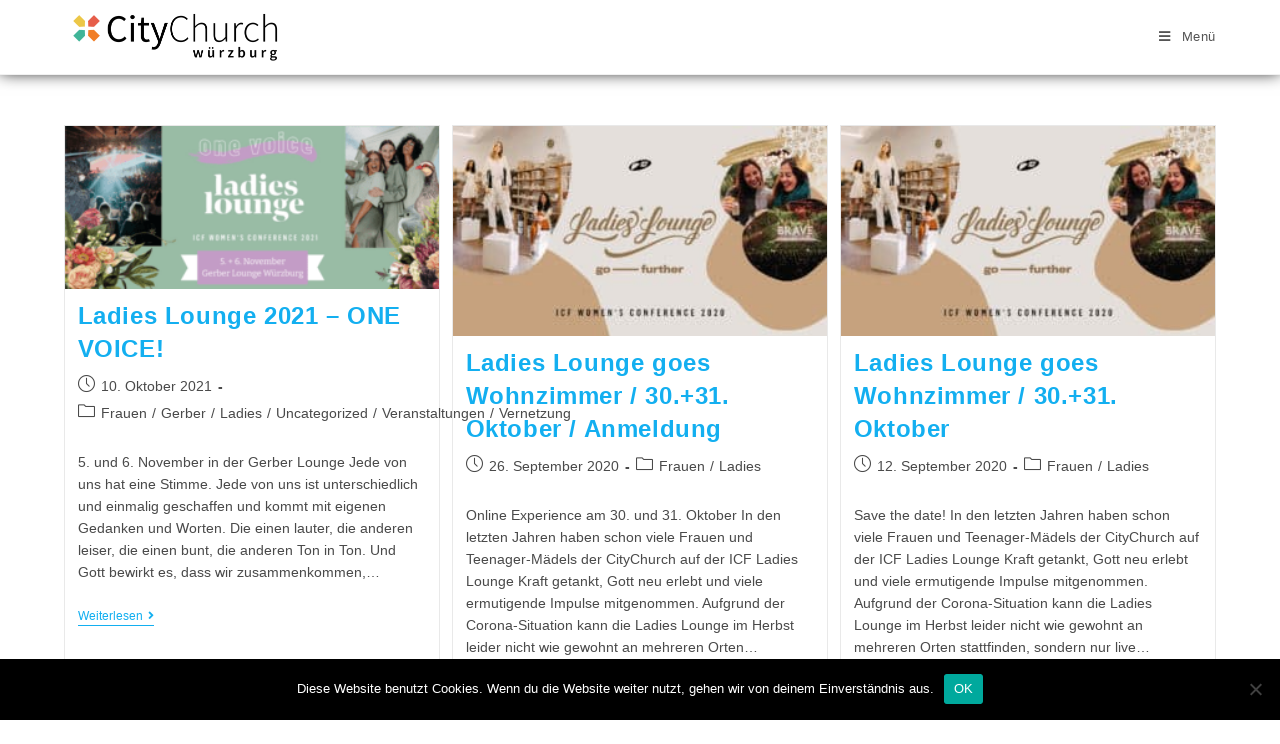

--- FILE ---
content_type: text/html; charset=UTF-8
request_url: https://citychurch.de/category/frauen/
body_size: 19397
content:
<!DOCTYPE html>
<html class="html" lang="de">
<head>
	<meta charset="UTF-8">
	<link rel="profile" href="https://gmpg.org/xfn/11">

	<title>Frauen &#8211; CityChurch</title>
<meta name='robots' content='max-image-preview:large' />
<meta name="viewport" content="width=device-width, initial-scale=1"><link rel='dns-prefetch' href='//unpkg.com' />
<link rel='dns-prefetch' href='//use.fontawesome.com' />
<link rel='dns-prefetch' href='//cdn.jsdelivr.net' />
<link rel="alternate" type="application/rss+xml" title="CityChurch &raquo; Feed" href="https://citychurch.de/feed/" />
<link rel="alternate" type="application/rss+xml" title="CityChurch &raquo; Kommentar-Feed" href="https://citychurch.de/comments/feed/" />
<link rel="alternate" type="application/rss+xml" title="CityChurch &raquo; Frauen Kategorie-Feed" href="https://citychurch.de/category/frauen/feed/" />
<style id='wp-img-auto-sizes-contain-inline-css'>
img:is([sizes=auto i],[sizes^="auto," i]){contain-intrinsic-size:3000px 1500px}
/*# sourceURL=wp-img-auto-sizes-contain-inline-css */
</style>
<link rel='stylesheet' id='scap.flashblock-css' href='https://citychurch.de/wp-content/plugins/compact-wp-audio-player/css/flashblock.css?ver=6.9' media='all' />
<link rel='stylesheet' id='scap.player-css' href='https://citychurch.de/wp-content/plugins/compact-wp-audio-player/css/player.css?ver=6.9' media='all' />
<link rel='stylesheet' id='sbi_styles-css' href='https://citychurch.de/wp-content/plugins/instagram-feed/css/sbi-styles.min.css?ver=6.10.0' media='all' />
<style id='wp-emoji-styles-inline-css'>

	img.wp-smiley, img.emoji {
		display: inline !important;
		border: none !important;
		box-shadow: none !important;
		height: 1em !important;
		width: 1em !important;
		margin: 0 0.07em !important;
		vertical-align: -0.1em !important;
		background: none !important;
		padding: 0 !important;
	}
/*# sourceURL=wp-emoji-styles-inline-css */
</style>
<link rel='stylesheet' id='wp-block-library-css' href='https://citychurch.de/wp-includes/css/dist/block-library/style.min.css?ver=6.9' media='all' />
<style id='wp-block-library-theme-inline-css'>
.wp-block-audio :where(figcaption){color:#555;font-size:13px;text-align:center}.is-dark-theme .wp-block-audio :where(figcaption){color:#ffffffa6}.wp-block-audio{margin:0 0 1em}.wp-block-code{border:1px solid #ccc;border-radius:4px;font-family:Menlo,Consolas,monaco,monospace;padding:.8em 1em}.wp-block-embed :where(figcaption){color:#555;font-size:13px;text-align:center}.is-dark-theme .wp-block-embed :where(figcaption){color:#ffffffa6}.wp-block-embed{margin:0 0 1em}.blocks-gallery-caption{color:#555;font-size:13px;text-align:center}.is-dark-theme .blocks-gallery-caption{color:#ffffffa6}:root :where(.wp-block-image figcaption){color:#555;font-size:13px;text-align:center}.is-dark-theme :root :where(.wp-block-image figcaption){color:#ffffffa6}.wp-block-image{margin:0 0 1em}.wp-block-pullquote{border-bottom:4px solid;border-top:4px solid;color:currentColor;margin-bottom:1.75em}.wp-block-pullquote :where(cite),.wp-block-pullquote :where(footer),.wp-block-pullquote__citation{color:currentColor;font-size:.8125em;font-style:normal;text-transform:uppercase}.wp-block-quote{border-left:.25em solid;margin:0 0 1.75em;padding-left:1em}.wp-block-quote cite,.wp-block-quote footer{color:currentColor;font-size:.8125em;font-style:normal;position:relative}.wp-block-quote:where(.has-text-align-right){border-left:none;border-right:.25em solid;padding-left:0;padding-right:1em}.wp-block-quote:where(.has-text-align-center){border:none;padding-left:0}.wp-block-quote.is-large,.wp-block-quote.is-style-large,.wp-block-quote:where(.is-style-plain){border:none}.wp-block-search .wp-block-search__label{font-weight:700}.wp-block-search__button{border:1px solid #ccc;padding:.375em .625em}:where(.wp-block-group.has-background){padding:1.25em 2.375em}.wp-block-separator.has-css-opacity{opacity:.4}.wp-block-separator{border:none;border-bottom:2px solid;margin-left:auto;margin-right:auto}.wp-block-separator.has-alpha-channel-opacity{opacity:1}.wp-block-separator:not(.is-style-wide):not(.is-style-dots){width:100px}.wp-block-separator.has-background:not(.is-style-dots){border-bottom:none;height:1px}.wp-block-separator.has-background:not(.is-style-wide):not(.is-style-dots){height:2px}.wp-block-table{margin:0 0 1em}.wp-block-table td,.wp-block-table th{word-break:normal}.wp-block-table :where(figcaption){color:#555;font-size:13px;text-align:center}.is-dark-theme .wp-block-table :where(figcaption){color:#ffffffa6}.wp-block-video :where(figcaption){color:#555;font-size:13px;text-align:center}.is-dark-theme .wp-block-video :where(figcaption){color:#ffffffa6}.wp-block-video{margin:0 0 1em}:root :where(.wp-block-template-part.has-background){margin-bottom:0;margin-top:0;padding:1.25em 2.375em}
/*# sourceURL=/wp-includes/css/dist/block-library/theme.min.css */
</style>
<style id='classic-theme-styles-inline-css'>
/*! This file is auto-generated */
.wp-block-button__link{color:#fff;background-color:#32373c;border-radius:9999px;box-shadow:none;text-decoration:none;padding:calc(.667em + 2px) calc(1.333em + 2px);font-size:1.125em}.wp-block-file__button{background:#32373c;color:#fff;text-decoration:none}
/*# sourceURL=/wp-includes/css/classic-themes.min.css */
</style>
<style id='powerpress-player-block-style-inline-css'>


/*# sourceURL=https://citychurch.de/wp-content/plugins/powerpress/blocks/player-block/build/style-index.css */
</style>
<style id='font-awesome-svg-styles-default-inline-css'>
.svg-inline--fa {
  display: inline-block;
  height: 1em;
  overflow: visible;
  vertical-align: -.125em;
}
/*# sourceURL=font-awesome-svg-styles-default-inline-css */
</style>
<link rel='stylesheet' id='font-awesome-svg-styles-css' href='https://citychurch.de/wp-content/uploads/font-awesome/v5.15.3/css/svg-with-js.css' media='all' />
<style id='font-awesome-svg-styles-inline-css'>
   .wp-block-font-awesome-icon svg::before,
   .wp-rich-text-font-awesome-icon svg::before {content: unset;}
/*# sourceURL=font-awesome-svg-styles-inline-css */
</style>
<style id='global-styles-inline-css'>
:root{--wp--preset--aspect-ratio--square: 1;--wp--preset--aspect-ratio--4-3: 4/3;--wp--preset--aspect-ratio--3-4: 3/4;--wp--preset--aspect-ratio--3-2: 3/2;--wp--preset--aspect-ratio--2-3: 2/3;--wp--preset--aspect-ratio--16-9: 16/9;--wp--preset--aspect-ratio--9-16: 9/16;--wp--preset--color--black: #000000;--wp--preset--color--cyan-bluish-gray: #abb8c3;--wp--preset--color--white: #ffffff;--wp--preset--color--pale-pink: #f78da7;--wp--preset--color--vivid-red: #cf2e2e;--wp--preset--color--luminous-vivid-orange: #ff6900;--wp--preset--color--luminous-vivid-amber: #fcb900;--wp--preset--color--light-green-cyan: #7bdcb5;--wp--preset--color--vivid-green-cyan: #00d084;--wp--preset--color--pale-cyan-blue: #8ed1fc;--wp--preset--color--vivid-cyan-blue: #0693e3;--wp--preset--color--vivid-purple: #9b51e0;--wp--preset--gradient--vivid-cyan-blue-to-vivid-purple: linear-gradient(135deg,rgb(6,147,227) 0%,rgb(155,81,224) 100%);--wp--preset--gradient--light-green-cyan-to-vivid-green-cyan: linear-gradient(135deg,rgb(122,220,180) 0%,rgb(0,208,130) 100%);--wp--preset--gradient--luminous-vivid-amber-to-luminous-vivid-orange: linear-gradient(135deg,rgb(252,185,0) 0%,rgb(255,105,0) 100%);--wp--preset--gradient--luminous-vivid-orange-to-vivid-red: linear-gradient(135deg,rgb(255,105,0) 0%,rgb(207,46,46) 100%);--wp--preset--gradient--very-light-gray-to-cyan-bluish-gray: linear-gradient(135deg,rgb(238,238,238) 0%,rgb(169,184,195) 100%);--wp--preset--gradient--cool-to-warm-spectrum: linear-gradient(135deg,rgb(74,234,220) 0%,rgb(151,120,209) 20%,rgb(207,42,186) 40%,rgb(238,44,130) 60%,rgb(251,105,98) 80%,rgb(254,248,76) 100%);--wp--preset--gradient--blush-light-purple: linear-gradient(135deg,rgb(255,206,236) 0%,rgb(152,150,240) 100%);--wp--preset--gradient--blush-bordeaux: linear-gradient(135deg,rgb(254,205,165) 0%,rgb(254,45,45) 50%,rgb(107,0,62) 100%);--wp--preset--gradient--luminous-dusk: linear-gradient(135deg,rgb(255,203,112) 0%,rgb(199,81,192) 50%,rgb(65,88,208) 100%);--wp--preset--gradient--pale-ocean: linear-gradient(135deg,rgb(255,245,203) 0%,rgb(182,227,212) 50%,rgb(51,167,181) 100%);--wp--preset--gradient--electric-grass: linear-gradient(135deg,rgb(202,248,128) 0%,rgb(113,206,126) 100%);--wp--preset--gradient--midnight: linear-gradient(135deg,rgb(2,3,129) 0%,rgb(40,116,252) 100%);--wp--preset--font-size--small: 13px;--wp--preset--font-size--medium: 20px;--wp--preset--font-size--large: 36px;--wp--preset--font-size--x-large: 42px;--wp--preset--spacing--20: 0.44rem;--wp--preset--spacing--30: 0.67rem;--wp--preset--spacing--40: 1rem;--wp--preset--spacing--50: 1.5rem;--wp--preset--spacing--60: 2.25rem;--wp--preset--spacing--70: 3.38rem;--wp--preset--spacing--80: 5.06rem;--wp--preset--shadow--natural: 6px 6px 9px rgba(0, 0, 0, 0.2);--wp--preset--shadow--deep: 12px 12px 50px rgba(0, 0, 0, 0.4);--wp--preset--shadow--sharp: 6px 6px 0px rgba(0, 0, 0, 0.2);--wp--preset--shadow--outlined: 6px 6px 0px -3px rgb(255, 255, 255), 6px 6px rgb(0, 0, 0);--wp--preset--shadow--crisp: 6px 6px 0px rgb(0, 0, 0);}:where(.is-layout-flex){gap: 0.5em;}:where(.is-layout-grid){gap: 0.5em;}body .is-layout-flex{display: flex;}.is-layout-flex{flex-wrap: wrap;align-items: center;}.is-layout-flex > :is(*, div){margin: 0;}body .is-layout-grid{display: grid;}.is-layout-grid > :is(*, div){margin: 0;}:where(.wp-block-columns.is-layout-flex){gap: 2em;}:where(.wp-block-columns.is-layout-grid){gap: 2em;}:where(.wp-block-post-template.is-layout-flex){gap: 1.25em;}:where(.wp-block-post-template.is-layout-grid){gap: 1.25em;}.has-black-color{color: var(--wp--preset--color--black) !important;}.has-cyan-bluish-gray-color{color: var(--wp--preset--color--cyan-bluish-gray) !important;}.has-white-color{color: var(--wp--preset--color--white) !important;}.has-pale-pink-color{color: var(--wp--preset--color--pale-pink) !important;}.has-vivid-red-color{color: var(--wp--preset--color--vivid-red) !important;}.has-luminous-vivid-orange-color{color: var(--wp--preset--color--luminous-vivid-orange) !important;}.has-luminous-vivid-amber-color{color: var(--wp--preset--color--luminous-vivid-amber) !important;}.has-light-green-cyan-color{color: var(--wp--preset--color--light-green-cyan) !important;}.has-vivid-green-cyan-color{color: var(--wp--preset--color--vivid-green-cyan) !important;}.has-pale-cyan-blue-color{color: var(--wp--preset--color--pale-cyan-blue) !important;}.has-vivid-cyan-blue-color{color: var(--wp--preset--color--vivid-cyan-blue) !important;}.has-vivid-purple-color{color: var(--wp--preset--color--vivid-purple) !important;}.has-black-background-color{background-color: var(--wp--preset--color--black) !important;}.has-cyan-bluish-gray-background-color{background-color: var(--wp--preset--color--cyan-bluish-gray) !important;}.has-white-background-color{background-color: var(--wp--preset--color--white) !important;}.has-pale-pink-background-color{background-color: var(--wp--preset--color--pale-pink) !important;}.has-vivid-red-background-color{background-color: var(--wp--preset--color--vivid-red) !important;}.has-luminous-vivid-orange-background-color{background-color: var(--wp--preset--color--luminous-vivid-orange) !important;}.has-luminous-vivid-amber-background-color{background-color: var(--wp--preset--color--luminous-vivid-amber) !important;}.has-light-green-cyan-background-color{background-color: var(--wp--preset--color--light-green-cyan) !important;}.has-vivid-green-cyan-background-color{background-color: var(--wp--preset--color--vivid-green-cyan) !important;}.has-pale-cyan-blue-background-color{background-color: var(--wp--preset--color--pale-cyan-blue) !important;}.has-vivid-cyan-blue-background-color{background-color: var(--wp--preset--color--vivid-cyan-blue) !important;}.has-vivid-purple-background-color{background-color: var(--wp--preset--color--vivid-purple) !important;}.has-black-border-color{border-color: var(--wp--preset--color--black) !important;}.has-cyan-bluish-gray-border-color{border-color: var(--wp--preset--color--cyan-bluish-gray) !important;}.has-white-border-color{border-color: var(--wp--preset--color--white) !important;}.has-pale-pink-border-color{border-color: var(--wp--preset--color--pale-pink) !important;}.has-vivid-red-border-color{border-color: var(--wp--preset--color--vivid-red) !important;}.has-luminous-vivid-orange-border-color{border-color: var(--wp--preset--color--luminous-vivid-orange) !important;}.has-luminous-vivid-amber-border-color{border-color: var(--wp--preset--color--luminous-vivid-amber) !important;}.has-light-green-cyan-border-color{border-color: var(--wp--preset--color--light-green-cyan) !important;}.has-vivid-green-cyan-border-color{border-color: var(--wp--preset--color--vivid-green-cyan) !important;}.has-pale-cyan-blue-border-color{border-color: var(--wp--preset--color--pale-cyan-blue) !important;}.has-vivid-cyan-blue-border-color{border-color: var(--wp--preset--color--vivid-cyan-blue) !important;}.has-vivid-purple-border-color{border-color: var(--wp--preset--color--vivid-purple) !important;}.has-vivid-cyan-blue-to-vivid-purple-gradient-background{background: var(--wp--preset--gradient--vivid-cyan-blue-to-vivid-purple) !important;}.has-light-green-cyan-to-vivid-green-cyan-gradient-background{background: var(--wp--preset--gradient--light-green-cyan-to-vivid-green-cyan) !important;}.has-luminous-vivid-amber-to-luminous-vivid-orange-gradient-background{background: var(--wp--preset--gradient--luminous-vivid-amber-to-luminous-vivid-orange) !important;}.has-luminous-vivid-orange-to-vivid-red-gradient-background{background: var(--wp--preset--gradient--luminous-vivid-orange-to-vivid-red) !important;}.has-very-light-gray-to-cyan-bluish-gray-gradient-background{background: var(--wp--preset--gradient--very-light-gray-to-cyan-bluish-gray) !important;}.has-cool-to-warm-spectrum-gradient-background{background: var(--wp--preset--gradient--cool-to-warm-spectrum) !important;}.has-blush-light-purple-gradient-background{background: var(--wp--preset--gradient--blush-light-purple) !important;}.has-blush-bordeaux-gradient-background{background: var(--wp--preset--gradient--blush-bordeaux) !important;}.has-luminous-dusk-gradient-background{background: var(--wp--preset--gradient--luminous-dusk) !important;}.has-pale-ocean-gradient-background{background: var(--wp--preset--gradient--pale-ocean) !important;}.has-electric-grass-gradient-background{background: var(--wp--preset--gradient--electric-grass) !important;}.has-midnight-gradient-background{background: var(--wp--preset--gradient--midnight) !important;}.has-small-font-size{font-size: var(--wp--preset--font-size--small) !important;}.has-medium-font-size{font-size: var(--wp--preset--font-size--medium) !important;}.has-large-font-size{font-size: var(--wp--preset--font-size--large) !important;}.has-x-large-font-size{font-size: var(--wp--preset--font-size--x-large) !important;}
:where(.wp-block-post-template.is-layout-flex){gap: 1.25em;}:where(.wp-block-post-template.is-layout-grid){gap: 1.25em;}
:where(.wp-block-term-template.is-layout-flex){gap: 1.25em;}:where(.wp-block-term-template.is-layout-grid){gap: 1.25em;}
:where(.wp-block-columns.is-layout-flex){gap: 2em;}:where(.wp-block-columns.is-layout-grid){gap: 2em;}
:root :where(.wp-block-pullquote){font-size: 1.5em;line-height: 1.6;}
/*# sourceURL=global-styles-inline-css */
</style>
<style id='mc-plugin-css-inline-css'>


		#mc-boxen {
			display: flex;
			flex-wrap: wrap;
			justify-content: left;
		}
		
		.mc-box {
			border: 1px solid #ccc;
			border-radius: 8px;
			padding: 16px;
			margin: 16px;
			max-width: 800px;
			min-width: 500px;
			width: 100%;
			box-sizing: border-box; /* Bezieht Padding und Border in die Breite ein */
			box-shadow: 0 0 10px rgba(0,0,0,0.4);
		}

		.mc-name {
			display: flex;
			align-items: center;
			height: 65px;
		}

		.mc-name h2 {
			margin: 0;
		}
		
		.mc-box-content {
			display: flex;
			align-items: center;
		}
		
		.mc-avatar {
			width: 65px;
			height: 65px;
			margin-right: 16px;
			align-self: flex-start;
			border-radius: 50% !important;
		}
		
		.mc-text-container {
			flex: 1;
		}
		
		.mc-map {
			height: 200px;
			z-index: 0;	/* Damit ist die Karte mit der Maus verschiebbar, liegt aber nicht ÜBER dem Wordpress-Header. */
		}
	
/*# sourceURL=mc-plugin-css-inline-css */
</style>
<link rel='stylesheet' id='mc-leaflet-css-css' href='https://unpkg.com/leaflet@1.7.1/dist/leaflet.css?ver=6.9' media='all' />
<link rel='stylesheet' id='cookie-notice-front-css' href='https://citychurch.de/wp-content/plugins/cookie-notice/css/front.min.css?ver=2.5.11' media='all' />
<link rel='stylesheet' id='essential_addons_elementor-cf7-css-css' href='https://citychurch.de/wp-content/plugins/elementor-caldera-forms/assets/css/elementor-caldera-forms.css?ver=6.9' media='all' />
<link rel='stylesheet' id='fancybox-for-wp-css' href='https://citychurch.de/wp-content/plugins/fancybox-for-wordpress/assets/css/fancybox.css?ver=1.3.4' media='all' />
<link rel='stylesheet' id='font-awesome-css' href='https://citychurch.de/wp-content/themes/oceanwp/assets/fonts/fontawesome/css/all.min.css?ver=6.7.2' media='all' />
<link rel='stylesheet' id='simple-line-icons-css' href='https://citychurch.de/wp-content/themes/oceanwp/assets/css/third/simple-line-icons.min.css?ver=2.4.0' media='all' />
<link rel='stylesheet' id='oceanwp-style-css' href='https://citychurch.de/wp-content/themes/oceanwp/assets/css/style.min.css?ver=4.1.4' media='all' />
<link rel='stylesheet' id='font-awesome-official-css' href='https://use.fontawesome.com/releases/v5.15.3/css/all.css' media='all' integrity="sha384-SZXxX4whJ79/gErwcOYf+zWLeJdY/qpuqC4cAa9rOGUstPomtqpuNWT9wdPEn2fk" crossorigin="anonymous" />
<style id='hide_field_class_style-inline-css'>
.cfef-hidden, .cfef-hidden-step-field {
			display: none !important;
	}
/*# sourceURL=hide_field_class_style-inline-css */
</style>
<link rel='stylesheet' id='cf-front-css' href='https://cdn.jsdelivr.net/gh/CalderaWP/Caldera-Forms@1.9.7/assets/build/css/caldera-forms-front.min.css?ver=1.9.7' media='all' />
<link rel='stylesheet' id='ics-calendar-css' href='https://citychurch.de/wp-content/plugins/ics-calendar/assets/style.min.css?ver=11.7.0.4' media='all' />
<link rel='stylesheet' id='elementor-frontend-css' href='https://citychurch.de/wp-content/plugins/elementor/assets/css/frontend.min.css?ver=3.33.4' media='all' />
<link rel='stylesheet' id='eael-general-css' href='https://citychurch.de/wp-content/plugins/essential-addons-for-elementor-lite/assets/front-end/css/view/general.min.css?ver=6.5.4' media='all' />
<link rel='stylesheet' id='oe-widgets-style-css' href='https://citychurch.de/wp-content/plugins/ocean-extra/assets/css/widgets.css?ver=6.9' media='all' />
<link rel='stylesheet' id='font-awesome-official-v4shim-css' href='https://use.fontawesome.com/releases/v5.15.3/css/v4-shims.css' media='all' integrity="sha384-C2B+KlPW+WkR0Ld9loR1x3cXp7asA0iGVodhCoJ4hwrWm/d9qKS59BGisq+2Y0/D" crossorigin="anonymous" />
<style id='font-awesome-official-v4shim-inline-css'>
@font-face {
font-family: "FontAwesome";
font-display: block;
src: url("https://use.fontawesome.com/releases/v5.15.3/webfonts/fa-brands-400.eot"),
		url("https://use.fontawesome.com/releases/v5.15.3/webfonts/fa-brands-400.eot?#iefix") format("embedded-opentype"),
		url("https://use.fontawesome.com/releases/v5.15.3/webfonts/fa-brands-400.woff2") format("woff2"),
		url("https://use.fontawesome.com/releases/v5.15.3/webfonts/fa-brands-400.woff") format("woff"),
		url("https://use.fontawesome.com/releases/v5.15.3/webfonts/fa-brands-400.ttf") format("truetype"),
		url("https://use.fontawesome.com/releases/v5.15.3/webfonts/fa-brands-400.svg#fontawesome") format("svg");
}

@font-face {
font-family: "FontAwesome";
font-display: block;
src: url("https://use.fontawesome.com/releases/v5.15.3/webfonts/fa-solid-900.eot"),
		url("https://use.fontawesome.com/releases/v5.15.3/webfonts/fa-solid-900.eot?#iefix") format("embedded-opentype"),
		url("https://use.fontawesome.com/releases/v5.15.3/webfonts/fa-solid-900.woff2") format("woff2"),
		url("https://use.fontawesome.com/releases/v5.15.3/webfonts/fa-solid-900.woff") format("woff"),
		url("https://use.fontawesome.com/releases/v5.15.3/webfonts/fa-solid-900.ttf") format("truetype"),
		url("https://use.fontawesome.com/releases/v5.15.3/webfonts/fa-solid-900.svg#fontawesome") format("svg");
}

@font-face {
font-family: "FontAwesome";
font-display: block;
src: url("https://use.fontawesome.com/releases/v5.15.3/webfonts/fa-regular-400.eot"),
		url("https://use.fontawesome.com/releases/v5.15.3/webfonts/fa-regular-400.eot?#iefix") format("embedded-opentype"),
		url("https://use.fontawesome.com/releases/v5.15.3/webfonts/fa-regular-400.woff2") format("woff2"),
		url("https://use.fontawesome.com/releases/v5.15.3/webfonts/fa-regular-400.woff") format("woff"),
		url("https://use.fontawesome.com/releases/v5.15.3/webfonts/fa-regular-400.ttf") format("truetype"),
		url("https://use.fontawesome.com/releases/v5.15.3/webfonts/fa-regular-400.svg#fontawesome") format("svg");
unicode-range: U+F004-F005,U+F007,U+F017,U+F022,U+F024,U+F02E,U+F03E,U+F044,U+F057-F059,U+F06E,U+F070,U+F075,U+F07B-F07C,U+F080,U+F086,U+F089,U+F094,U+F09D,U+F0A0,U+F0A4-F0A7,U+F0C5,U+F0C7-F0C8,U+F0E0,U+F0EB,U+F0F3,U+F0F8,U+F0FE,U+F111,U+F118-F11A,U+F11C,U+F133,U+F144,U+F146,U+F14A,U+F14D-F14E,U+F150-F152,U+F15B-F15C,U+F164-F165,U+F185-F186,U+F191-F192,U+F1AD,U+F1C1-F1C9,U+F1CD,U+F1D8,U+F1E3,U+F1EA,U+F1F6,U+F1F9,U+F20A,U+F247-F249,U+F24D,U+F254-F25B,U+F25D,U+F267,U+F271-F274,U+F279,U+F28B,U+F28D,U+F2B5-F2B6,U+F2B9,U+F2BB,U+F2BD,U+F2C1-F2C2,U+F2D0,U+F2D2,U+F2DC,U+F2ED,U+F328,U+F358-F35B,U+F3A5,U+F3D1,U+F410,U+F4AD;
}
/*# sourceURL=font-awesome-official-v4shim-inline-css */
</style>
<script src="https://citychurch.de/wp-includes/js/jquery/jquery.min.js?ver=3.7.1" id="jquery-core-js"></script>
<script src="https://citychurch.de/wp-includes/js/jquery/jquery-migrate.min.js?ver=3.4.1" id="jquery-migrate-js"></script>
<script src="https://citychurch.de/wp-content/plugins/compact-wp-audio-player/js/soundmanager2-nodebug-jsmin.js?ver=6.9" id="scap.soundmanager2-js"></script>
<script id="cookie-notice-front-js-before">
var cnArgs = {"ajaxUrl":"https:\/\/citychurch.de\/wp-admin\/admin-ajax.php","nonce":"91cac7af92","hideEffect":"fade","position":"bottom","onScroll":false,"onScrollOffset":100,"onClick":false,"cookieName":"cookie_notice_accepted","cookieTime":2592000,"cookieTimeRejected":2592000,"globalCookie":false,"redirection":false,"cache":false,"revokeCookies":false,"revokeCookiesOpt":"automatic"};

//# sourceURL=cookie-notice-front-js-before
</script>
<script src="https://citychurch.de/wp-content/plugins/cookie-notice/js/front.min.js?ver=2.5.11" id="cookie-notice-front-js"></script>
<script src="https://citychurch.de/wp-content/plugins/fancybox-for-wordpress/assets/js/purify.min.js?ver=1.3.4" id="purify-js"></script>
<script src="https://citychurch.de/wp-content/plugins/fancybox-for-wordpress/assets/js/jquery.fancybox.js?ver=1.3.4" id="fancybox-for-wp-js"></script>
<link rel="https://api.w.org/" href="https://citychurch.de/wp-json/" /><link rel="alternate" title="JSON" type="application/json" href="https://citychurch.de/wp-json/wp/v2/categories/83" /><link rel="EditURI" type="application/rsd+xml" title="RSD" href="https://citychurch.de/xmlrpc.php?rsd" />
<meta name="generator" content="WordPress 6.9" />
<link rel="alternate" type="application/rss+xml" title="CityChurch Podcast Predigten" href="https://podcast.citychurch.de/" /><link rel="alternate" type="application/rss+xml" title="CityChurch Podcast Maingespr&auml;che" href="https://citychurch.de/feed/maingespraeche/" />
<!-- Fancybox for WordPress v3.3.7 -->
<style type="text/css">
	.fancybox-slide--image .fancybox-content{background-color: #FFFFFF}div.fancybox-caption{display:none !important;}
	
	img.fancybox-image{border-width:10px;border-color:#FFFFFF;border-style:solid;}
	div.fancybox-bg{background-color:rgba(102,102,102,0.3);opacity:1 !important;}div.fancybox-content{border-color:#FFFFFF}
	div#fancybox-title{background-color:#FFFFFF}
	div.fancybox-content{background-color:#FFFFFF}
	div#fancybox-title-inside{color:#333333}
	
	
	
	div.fancybox-caption p.caption-title{display:inline-block}
	div.fancybox-caption p.caption-title{font-size:14px}
	div.fancybox-caption p.caption-title{color:#333333}
	div.fancybox-caption {color:#333333}div.fancybox-caption p.caption-title {background:#fff; width:auto;padding:10px 30px;}div.fancybox-content p.caption-title{color:#333333;margin: 0;padding: 5px 0;}body.fancybox-active .fancybox-container .fancybox-stage .fancybox-content .fancybox-close-small{display:block;}
</style><script type="text/javascript">
	jQuery(function () {

		var mobileOnly = false;
		
		if (mobileOnly) {
			return;
		}

		jQuery.fn.getTitle = function () { // Copy the title of every IMG tag and add it to its parent A so that fancybox can show titles
			var arr = jQuery("a[data-fancybox]");jQuery.each(arr, function() {var title = jQuery(this).children("img").attr("title") || '';var figCaptionHtml = jQuery(this).next("figcaption").html() || '';var processedCaption = figCaptionHtml;if (figCaptionHtml.length && typeof DOMPurify === 'function') {processedCaption = DOMPurify.sanitize(figCaptionHtml, {USE_PROFILES: {html: true}});} else if (figCaptionHtml.length) {processedCaption = jQuery("<div>").text(figCaptionHtml).html();}var newTitle = title;if (processedCaption.length) {newTitle = title.length ? title + " " + processedCaption : processedCaption;}if (newTitle.length) {jQuery(this).attr("title", newTitle);}});		}

		// Supported file extensions

				var thumbnails = jQuery("a:has(img)").not(".nolightbox").not('.envira-gallery-link').not('.ngg-simplelightbox').filter(function () {
			return /\.(jpe?g|png|gif|mp4|webp|bmp)(\?[^/]*)*$/i.test(jQuery(this).attr('href'))
		});
		

		// Add data-type iframe for links that are not images or videos.
		var iframeLinks = jQuery('.fancyboxforwp').filter(function () {
			return !/\.(jpe?g|png|gif|mp4|webp|bmp|pdf)(\?[^/]*)*$/i.test(jQuery(this).attr('href'))
		}).filter(function () {
			return !/vimeo|youtube/i.test(jQuery(this).attr('href'))
		});
		iframeLinks.attr({"data-type": "iframe"}).getTitle();

				// Gallery All
		thumbnails.addClass("fancyboxforwp").attr("data-fancybox", "gallery").getTitle();
		iframeLinks.attr({"data-fancybox": "gallery"}).getTitle();

		// Gallery type NONE
		
		// Call fancybox and apply it on any link with a rel atribute that starts with "fancybox", with the options set on the admin panel
		jQuery("a.fancyboxforwp").fancyboxforwp({
			loop: true,
			smallBtn: true,
			zoomOpacity: "auto",
			animationEffect: "fade",
			animationDuration: 500,
			transitionEffect: "fade",
			transitionDuration: "300",
			overlayShow: true,
			overlayOpacity: "0.3",
			titleShow: true,
			titlePosition: "inside",
			keyboard: true,
			showCloseButton: true,
			arrows: true,
			clickContent:false,
			clickSlide: "close",
			mobile: {
				clickContent: function (current, event) {
					return current.type === "image" ? "toggleControls" : false;
				},
				clickSlide: function (current, event) {
					return current.type === "image" ? "close" : "close";
				},
			},
			wheel: true,
			toolbar: true,
			preventCaptionOverlap: true,
			onInit: function() { },			onDeactivate
	: function() { },		beforeClose: function() { },			afterShow: function(instance) { jQuery( ".fancybox-image" ).on("click", function( ){ ( instance.isScaledDown() ) ? instance.scaleToActual() : instance.scaleToFit() }) },				afterClose: function() { },					caption : function( instance, item ) {var title = "";if("undefined" != typeof jQuery(this).context ){var title = jQuery(this).context.title;} else { var title = ("undefined" != typeof jQuery(this).attr("title")) ? jQuery(this).attr("title") : false;}var caption = jQuery(this).data('caption') || '';if ( item.type === 'image' && title.length ) {caption = (caption.length ? caption + '<br />' : '') + '<p class="caption-title">'+jQuery("<div>").text(title).html()+'</p>' ;}if (typeof DOMPurify === "function" && caption.length) { return DOMPurify.sanitize(caption, {USE_PROFILES: {html: true}}); } else { return jQuery("<div>").text(caption).html(); }},
		afterLoad : function( instance, current ) {var captionContent = current.opts.caption || '';var sanitizedCaptionString = '';if (typeof DOMPurify === 'function' && captionContent.length) {sanitizedCaptionString = DOMPurify.sanitize(captionContent, {USE_PROFILES: {html: true}});} else if (captionContent.length) { sanitizedCaptionString = jQuery("<div>").text(captionContent).html();}if (sanitizedCaptionString.length) { current.$content.append(jQuery('<div class=\"fancybox-custom-caption inside-caption\" style=\" position: absolute;left:0;right:0;color:#000;margin:0 auto;bottom:0;text-align:center;background-color:#FFFFFF \"></div>').html(sanitizedCaptionString)); }},
			})
		;

			})
</script>
<!-- END Fancybox for WordPress -->
            <script type="text/javascript"><!--
                                function powerpress_pinw(pinw_url){window.open(pinw_url, 'PowerPressPlayer','toolbar=0,status=0,resizable=1,width=460,height=320');	return false;}
                //-->

                // tabnab protection
                window.addEventListener('load', function () {
                    // make all links have rel="noopener noreferrer"
                    document.querySelectorAll('a[target="_blank"]').forEach(link => {
                        link.setAttribute('rel', 'noopener noreferrer');
                    });
                });
            </script>
            <meta name="generator" content="Elementor 3.33.4; features: additional_custom_breakpoints; settings: css_print_method-external, google_font-enabled, font_display-auto">
			<style>
				.e-con.e-parent:nth-of-type(n+4):not(.e-lazyloaded):not(.e-no-lazyload),
				.e-con.e-parent:nth-of-type(n+4):not(.e-lazyloaded):not(.e-no-lazyload) * {
					background-image: none !important;
				}
				@media screen and (max-height: 1024px) {
					.e-con.e-parent:nth-of-type(n+3):not(.e-lazyloaded):not(.e-no-lazyload),
					.e-con.e-parent:nth-of-type(n+3):not(.e-lazyloaded):not(.e-no-lazyload) * {
						background-image: none !important;
					}
				}
				@media screen and (max-height: 640px) {
					.e-con.e-parent:nth-of-type(n+2):not(.e-lazyloaded):not(.e-no-lazyload),
					.e-con.e-parent:nth-of-type(n+2):not(.e-lazyloaded):not(.e-no-lazyload) * {
						background-image: none !important;
					}
				}
			</style>
			<link rel="icon" href="https://citychurch.de/wp-content/uploads/icon_app.png" sizes="32x32" />
<link rel="icon" href="https://citychurch.de/wp-content/uploads/icon_app.png" sizes="192x192" />
<link rel="apple-touch-icon" href="https://citychurch.de/wp-content/uploads/icon_app.png" />
<meta name="msapplication-TileImage" content="https://citychurch.de/wp-content/uploads/icon_app.png" />
		<style id="wp-custom-css">
			span.duration.time{margin:-20px 0 10px;float:left;width:100%}li.ecs-event.featured_ecs_category{list-style:none}header#site-header{position:fixed;margin-top:0;box-shadow:0 -3px 16px black}#main{padding-top:75px}.homeheader >.elementor-container{min-height:60vh;min-height:calc(60vh - 75px) !important}.podcast-rss h5{display:none}.podcast-rss li{text-align:center;list-style:none}.podcast-rss li a:before{/*content:"\f144";*/font-size:9px;margin-right:5px;font:normal normal normal 14px/1 FontAwesome}.next-events li{list-style:none}.next-events ul{margin:0}.next-events h4{font-size:14px}.next-events .ecs-all-events a{font-weight:700;padding-top:25px;display:block}.highlighted-event a{max-height:155px;overflow:hidden;display:block}.highlighted-event .summary{margin-top:15px}.tribe-events-event-image{max-height:500px;overflow:hidden}#tribe-bar-form input[type=text]{border-bottom:1px solid #b9b9b9}section[id*="wert-"]::before{content:"";display:block;height:100px;/* fixed header height*/margin:-100px 0 0;/* negative fixed header height */}.caldera-grid .btn-default{background-color:#13aff0 !important;color:#fff !important}.caldera-grid .btn{border:0 solid #fff !important}.dropdown-menu ul li a.menu-link{text-transform:initial !important}		</style>
		<!-- OceanWP CSS -->
<style type="text/css">
/* Colors */a{color:#13aff0}a .owp-icon use{stroke:#13aff0}a:hover{color:#0b7cac}a:hover .owp-icon use{stroke:#0b7cac}body .theme-button,body input[type="submit"],body button[type="submit"],body button,body .button,body div.wpforms-container-full .wpforms-form input[type=submit],body div.wpforms-container-full .wpforms-form button[type=submit],body div.wpforms-container-full .wpforms-form .wpforms-page-button,.woocommerce-cart .wp-element-button,.woocommerce-checkout .wp-element-button,.wp-block-button__link{border-color:#ffffff}body .theme-button:hover,body input[type="submit"]:hover,body button[type="submit"]:hover,body button:hover,body .button:hover,body div.wpforms-container-full .wpforms-form input[type=submit]:hover,body div.wpforms-container-full .wpforms-form input[type=submit]:active,body div.wpforms-container-full .wpforms-form button[type=submit]:hover,body div.wpforms-container-full .wpforms-form button[type=submit]:active,body div.wpforms-container-full .wpforms-form .wpforms-page-button:hover,body div.wpforms-container-full .wpforms-form .wpforms-page-button:active,.woocommerce-cart .wp-element-button:hover,.woocommerce-checkout .wp-element-button:hover,.wp-block-button__link:hover{border-color:#ffffff}/* OceanWP Style Settings CSS */@media only screen and (min-width:960px){.content-area,.content-left-sidebar .content-area{width:100%}}.theme-button,input[type="submit"],button[type="submit"],button,.button,body div.wpforms-container-full .wpforms-form input[type=submit],body div.wpforms-container-full .wpforms-form button[type=submit],body div.wpforms-container-full .wpforms-form .wpforms-page-button{border-style:solid}.theme-button,input[type="submit"],button[type="submit"],button,.button,body div.wpforms-container-full .wpforms-form input[type=submit],body div.wpforms-container-full .wpforms-form button[type=submit],body div.wpforms-container-full .wpforms-form .wpforms-page-button{border-width:1px}form input[type="text"],form input[type="password"],form input[type="email"],form input[type="url"],form input[type="date"],form input[type="month"],form input[type="time"],form input[type="datetime"],form input[type="datetime-local"],form input[type="week"],form input[type="number"],form input[type="search"],form input[type="tel"],form input[type="color"],form select,form textarea,.woocommerce .woocommerce-checkout .select2-container--default .select2-selection--single{border-style:solid}body div.wpforms-container-full .wpforms-form input[type=date],body div.wpforms-container-full .wpforms-form input[type=datetime],body div.wpforms-container-full .wpforms-form input[type=datetime-local],body div.wpforms-container-full .wpforms-form input[type=email],body div.wpforms-container-full .wpforms-form input[type=month],body div.wpforms-container-full .wpforms-form input[type=number],body div.wpforms-container-full .wpforms-form input[type=password],body div.wpforms-container-full .wpforms-form input[type=range],body div.wpforms-container-full .wpforms-form input[type=search],body div.wpforms-container-full .wpforms-form input[type=tel],body div.wpforms-container-full .wpforms-form input[type=text],body div.wpforms-container-full .wpforms-form input[type=time],body div.wpforms-container-full .wpforms-form input[type=url],body div.wpforms-container-full .wpforms-form input[type=week],body div.wpforms-container-full .wpforms-form select,body div.wpforms-container-full .wpforms-form textarea{border-style:solid}form input[type="text"],form input[type="password"],form input[type="email"],form input[type="url"],form input[type="date"],form input[type="month"],form input[type="time"],form input[type="datetime"],form input[type="datetime-local"],form input[type="week"],form input[type="number"],form input[type="search"],form input[type="tel"],form input[type="color"],form select,form textarea{border-radius:3px}body div.wpforms-container-full .wpforms-form input[type=date],body div.wpforms-container-full .wpforms-form input[type=datetime],body div.wpforms-container-full .wpforms-form input[type=datetime-local],body div.wpforms-container-full .wpforms-form input[type=email],body div.wpforms-container-full .wpforms-form input[type=month],body div.wpforms-container-full .wpforms-form input[type=number],body div.wpforms-container-full .wpforms-form input[type=password],body div.wpforms-container-full .wpforms-form input[type=range],body div.wpforms-container-full .wpforms-form input[type=search],body div.wpforms-container-full .wpforms-form input[type=tel],body div.wpforms-container-full .wpforms-form input[type=text],body div.wpforms-container-full .wpforms-form input[type=time],body div.wpforms-container-full .wpforms-form input[type=url],body div.wpforms-container-full .wpforms-form input[type=week],body div.wpforms-container-full .wpforms-form select,body div.wpforms-container-full .wpforms-form textarea{border-radius:3px}/* Header */#site-header.has-header-media .overlay-header-media{background-color:rgba(0,0,0,0.5)}#site-logo #site-logo-inner a img,#site-header.center-header #site-navigation-wrap .middle-site-logo a img{max-width:500px}#site-header #site-logo #site-logo-inner a img,#site-header.center-header #site-navigation-wrap .middle-site-logo a img{max-height:64px}@media (max-width:1280px){#top-bar-nav,#site-navigation-wrap,.oceanwp-social-menu,.after-header-content{display:none}.center-logo #site-logo{float:none;position:absolute;left:50%;padding:0;-webkit-transform:translateX(-50%);transform:translateX(-50%)}#site-header.center-header #site-logo,.oceanwp-mobile-menu-icon,#oceanwp-cart-sidebar-wrap{display:block}body.vertical-header-style #outer-wrap{margin:0 !important}#site-header.vertical-header{position:relative;width:100%;left:0 !important;right:0 !important}#site-header.vertical-header .has-template >#site-logo{display:block}#site-header.vertical-header #site-header-inner{display:-webkit-box;display:-webkit-flex;display:-ms-flexbox;display:flex;-webkit-align-items:center;align-items:center;padding:0;max-width:90%}#site-header.vertical-header #site-header-inner >*:not(.oceanwp-mobile-menu-icon){display:none}#site-header.vertical-header #site-header-inner >*{padding:0 !important}#site-header.vertical-header #site-header-inner #site-logo{display:block;margin:0;width:50%;text-align:left}body.rtl #site-header.vertical-header #site-header-inner #site-logo{text-align:right}#site-header.vertical-header #site-header-inner .oceanwp-mobile-menu-icon{width:50%;text-align:right}body.rtl #site-header.vertical-header #site-header-inner .oceanwp-mobile-menu-icon{text-align:left}#site-header.vertical-header .vertical-toggle,body.vertical-header-style.vh-closed #site-header.vertical-header .vertical-toggle{display:none}#site-logo.has-responsive-logo .custom-logo-link{display:none}#site-logo.has-responsive-logo .responsive-logo-link{display:block}.is-sticky #site-logo.has-sticky-logo .responsive-logo-link{display:none}.is-sticky #site-logo.has-responsive-logo .sticky-logo-link{display:block}#top-bar.has-no-content #top-bar-social.top-bar-left,#top-bar.has-no-content #top-bar-social.top-bar-right{position:inherit;left:auto;right:auto;float:none;height:auto;line-height:1.5em;margin-top:0;text-align:center}#top-bar.has-no-content #top-bar-social li{float:none;display:inline-block}.owp-cart-overlay,#side-panel-wrap a.side-panel-btn{display:none !important}}/* Blog CSS */.ocean-single-post-header ul.meta-item li a:hover{color:#333333}/* Typography */body{font-size:14px;line-height:1.8}h1,h2,h3,h4,h5,h6,.theme-heading,.widget-title,.oceanwp-widget-recent-posts-title,.comment-reply-title,.entry-title,.sidebar-box .widget-title{line-height:1.4}h1{font-size:23px;line-height:1.4}h2{font-size:20px;line-height:1.4}h3{font-size:18px;line-height:1.4}h4{font-size:17px;line-height:1.4}h5{font-size:14px;line-height:1.4}h6{font-size:15px;line-height:1.4}.page-header .page-header-title,.page-header.background-image-page-header .page-header-title{font-size:32px;line-height:1.4}.page-header .page-subheading{font-size:15px;line-height:1.8}.site-breadcrumbs,.site-breadcrumbs a{font-size:13px;line-height:1.4}#top-bar-content,#top-bar-social-alt{font-size:12px;line-height:1.8}#site-logo a.site-logo-text{font-size:24px;line-height:1.8}.dropdown-menu ul li a.menu-link,#site-header.full_screen-header .fs-dropdown-menu ul.sub-menu li a{font-size:12px;line-height:1.2;letter-spacing:.6px}.sidr-class-dropdown-menu li a,a.sidr-class-toggle-sidr-close,#mobile-dropdown ul li a,body #mobile-fullscreen ul li a{font-size:15px;line-height:1.8}.blog-entry.post .blog-entry-header .entry-title a{font-size:24px;line-height:1.4}.ocean-single-post-header .single-post-title{font-size:34px;line-height:1.4;letter-spacing:.6px}.ocean-single-post-header ul.meta-item li,.ocean-single-post-header ul.meta-item li a{font-size:13px;line-height:1.4;letter-spacing:.6px}.ocean-single-post-header .post-author-name,.ocean-single-post-header .post-author-name a{font-size:14px;line-height:1.4;letter-spacing:.6px}.ocean-single-post-header .post-author-description{font-size:12px;line-height:1.4;letter-spacing:.6px}.single-post .entry-title{line-height:1.4;letter-spacing:.6px}.single-post ul.meta li,.single-post ul.meta li a{font-size:14px;line-height:1.4;letter-spacing:.6px}.sidebar-box .widget-title,.sidebar-box.widget_block .wp-block-heading{font-size:13px;line-height:1;letter-spacing:1px}#footer-widgets .footer-box .widget-title{font-size:13px;line-height:1;letter-spacing:1px}#footer-bottom #copyright{font-size:12px;line-height:1}#footer-bottom #footer-bottom-menu{font-size:12px;line-height:1}.woocommerce-store-notice.demo_store{line-height:2;letter-spacing:1.5px}.demo_store .woocommerce-store-notice__dismiss-link{line-height:2;letter-spacing:1.5px}.woocommerce ul.products li.product li.title h2,.woocommerce ul.products li.product li.title a{font-size:14px;line-height:1.5}.woocommerce ul.products li.product li.category,.woocommerce ul.products li.product li.category a{font-size:12px;line-height:1}.woocommerce ul.products li.product .price{font-size:18px;line-height:1}.woocommerce ul.products li.product .button,.woocommerce ul.products li.product .product-inner .added_to_cart{font-size:12px;line-height:1.5;letter-spacing:1px}.woocommerce ul.products li.owp-woo-cond-notice span,.woocommerce ul.products li.owp-woo-cond-notice a{font-size:16px;line-height:1;letter-spacing:1px;font-weight:600;text-transform:capitalize}.woocommerce div.product .product_title{font-size:24px;line-height:1.4;letter-spacing:.6px}.woocommerce div.product p.price{font-size:36px;line-height:1}.woocommerce .owp-btn-normal .summary form button.button,.woocommerce .owp-btn-big .summary form button.button,.woocommerce .owp-btn-very-big .summary form button.button{font-size:12px;line-height:1.5;letter-spacing:1px;text-transform:uppercase}.woocommerce div.owp-woo-single-cond-notice span,.woocommerce div.owp-woo-single-cond-notice a{font-size:18px;line-height:2;letter-spacing:1.5px;font-weight:600;text-transform:capitalize}.ocean-preloader--active .preloader-after-content{font-size:20px;line-height:1.8;letter-spacing:.6px}
</style></head>

<body class="archive category category-frauen category-83 wp-custom-logo wp-embed-responsive wp-theme-oceanwp cookies-not-set oceanwp-theme dropdown-mobile content-full-width content-max-width page-header-disabled has-blog-grid elementor-default elementor-kit-16499" itemscope="itemscope" itemtype="https://schema.org/Blog">

	
	
	<div id="outer-wrap" class="site clr">

		<a class="skip-link screen-reader-text" href="#main">Zum Inhalt springen</a>

		
		<div id="wrap" class="clr">

			
			
<header id="site-header" class="minimal-header clr" data-height="74" itemscope="itemscope" itemtype="https://schema.org/WPHeader" role="banner">

	
					
			<div id="site-header-inner" class="clr container">

				
				

<div id="site-logo" class="clr" itemscope itemtype="https://schema.org/Brand" >

	
	<div id="site-logo-inner" class="clr">

		<a href="https://citychurch.de/" class="custom-logo-link" rel="home"><img fetchpriority="high" width="918" height="256" src="https://citychurch.de/wp-content/uploads/cropped-CC_Logo-Farbe_1024.png" class="custom-logo" alt="CityChurch" decoding="async" srcset="https://citychurch.de/wp-content/uploads/cropped-CC_Logo-Farbe_1024.png 1x, https://citychurch.de/wp-content/uploads/CC_Logo-Farbe_1024.png 2x" sizes="(max-width: 918px) 100vw, 918px" /></a>
	</div><!-- #site-logo-inner -->

	
	
</div><!-- #site-logo -->

			<div id="site-navigation-wrap" class="clr">
			
			
			
			<nav id="site-navigation" class="navigation main-navigation clr" itemscope="itemscope" itemtype="https://schema.org/SiteNavigationElement" role="navigation" >

				<ul id="menu-hauptmenue" class="main-menu dropdown-menu sf-menu"><li id="menu-item-31" class="menu-item menu-item-type-post_type menu-item-object-page menu-item-has-children dropdown menu-item-31 nav-no-click"><a href="https://citychurch.de/veranstaltungen/" class="menu-link"><span class="text-wrap">Veranstaltungen<i class="nav-arrow fa fa-angle-down" aria-hidden="true" role="img"></i></span></a>
<ul class="sub-menu">
	<li id="menu-item-14418" class="menu-item menu-item-type-post_type menu-item-object-page menu-item-14418"><a href="https://citychurch.de/news/" class="menu-link"><span class="text-wrap">Aktuelles / News</span></a></li>	<li id="menu-item-191" class="menu-item menu-item-type-post_type menu-item-object-page menu-item-191"><a href="https://citychurch.de/kirche-im-z87/" class="menu-link"><span class="text-wrap">Morgenkirche</span></a></li>	<li id="menu-item-19077" class="menu-item menu-item-type-post_type menu-item-object-page menu-item-19077"><a href="https://citychurch.de/dabeisein/" class="menu-link"><span class="text-wrap">DABEISEIN</span></a></li>	<li id="menu-item-188" class="menu-item menu-item-type-post_type menu-item-object-page menu-item-188"><a href="https://citychurch.de/minichurch/" class="menu-link"><span class="text-wrap">miniChurch</span></a></li>	<li id="menu-item-21026" class="menu-item menu-item-type-post_type menu-item-object-page menu-item-21026"><a href="https://citychurch.de/luv-workshop/" class="menu-link"><span class="text-wrap">LUV-Workshop</span></a></li>	<li id="menu-item-443" class="menu-item menu-item-type-post_type menu-item-object-page menu-item-443"><a href="https://citychurch.de/soziale-projekte/" class="menu-link"><span class="text-wrap">Soziale Projekte</span></a></li>	<li id="menu-item-14013" class="menu-item menu-item-type-post_type menu-item-object-page menu-item-14013"><a href="https://citychurch.de/kalender/" class="menu-link"><span class="text-wrap">Kalender</span></a></li>	<li id="menu-item-17832" class="menu-item menu-item-type-post_type menu-item-object-page menu-item-17832"><a href="https://citychurch.de/etwas-veroeffentlichen/" class="menu-link"><span class="text-wrap">Etwas veröffentlichen</span></a></li></ul>
</li><li id="menu-item-18050" class="menu-item menu-item-type-post_type menu-item-object-page menu-item-has-children dropdown menu-item-18050 nav-no-click"><a href="https://citychurch.de/kinder-jugend/" class="menu-link"><span class="text-wrap">Kinder<i class="nav-arrow fa fa-angle-down" aria-hidden="true" role="img"></i></span></a>
<ul class="sub-menu">
	<li id="menu-item-187" class="menu-item menu-item-type-post_type menu-item-object-page menu-item-187"><a href="https://citychurch.de/teens/" class="menu-link"><span class="text-wrap">Teens</span></a></li>	<li id="menu-item-189" class="menu-item menu-item-type-post_type menu-item-object-page menu-item-189"><a href="https://citychurch.de/wunderwerk/" class="menu-link"><span class="text-wrap">Wunderwerk</span></a></li>	<li id="menu-item-16128" class="menu-item menu-item-type-post_type menu-item-object-page menu-item-16128"><a href="https://citychurch.de/littlegerbers/" class="menu-link"><span class="text-wrap">Little Gerbers</span></a></li>	<li id="menu-item-20299" class="menu-item menu-item-type-post_type menu-item-object-page menu-item-20299"><a href="https://citychurch.de/schutzkonzept/" class="menu-link"><span class="text-wrap">Schutzkonzept</span></a></li></ul>
</li><li id="menu-item-28" class="menu-item menu-item-type-post_type menu-item-object-page menu-item-has-children dropdown menu-item-28"><a href="https://citychurch.de/ueber-uns/" class="menu-link"><span class="text-wrap">Über uns<i class="nav-arrow fa fa-angle-down" aria-hidden="true" role="img"></i></span></a>
<ul class="sub-menu">
	<li id="menu-item-473" class="menu-item menu-item-type-post_type menu-item-object-page menu-item-473"><a href="https://citychurch.de/ueber-uns/" class="menu-link"><span class="text-wrap">Über CityChurch</span></a></li>	<li id="menu-item-441" class="menu-item menu-item-type-post_type menu-item-object-page menu-item-441"><a href="https://citychurch.de/werte/" class="menu-link"><span class="text-wrap">Werte</span></a></li>	<li id="menu-item-14578" class="menu-item menu-item-type-post_type menu-item-object-page menu-item-14578"><a href="https://citychurch.de/ueber-uns/kirche-fuer-die-stadt/" class="menu-link"><span class="text-wrap">Kirche für die Stadt</span></a></li>	<li id="menu-item-440" class="menu-item menu-item-type-post_type menu-item-object-page menu-item-440"><a href="https://citychurch.de/leitung/" class="menu-link"><span class="text-wrap">Leitung</span></a></li>	<li id="menu-item-695" class="menu-item menu-item-type-post_type menu-item-object-page menu-item-695"><a href="https://citychurch.de/spenden/" class="menu-link"><span class="text-wrap">Finanzierung</span></a></li></ul>
</li><li id="menu-item-442" class="menu-item menu-item-type-post_type menu-item-object-page menu-item-has-children dropdown menu-item-442"><a href="https://citychurch.de/teams/" class="menu-link"><span class="text-wrap">Etwas tun<i class="nav-arrow fa fa-angle-down" aria-hidden="true" role="img"></i></span></a>
<ul class="sub-menu">
	<li id="menu-item-15917" class="menu-item menu-item-type-post_type menu-item-object-page menu-item-15917"><a href="https://citychurch.de/teams/" class="menu-link"><span class="text-wrap">Mitmachen bei uns</span></a></li>	<li id="menu-item-17204" class="menu-item menu-item-type-post_type menu-item-object-page menu-item-17204"><a href="https://citychurch.de/etwasnachhaltigestun/" class="menu-link"><span class="text-wrap">Etwas Nachhaltiges tun</span></a></li>	<li id="menu-item-19234" class="menu-item menu-item-type-post_type menu-item-object-page menu-item-19234"><a href="https://citychurch.de/odermalso/" class="menu-link"><span class="text-wrap">Etwas Künstlerisches tun</span></a></li></ul>
</li><li id="menu-item-18295" class="menu-item menu-item-type-post_type menu-item-object-page menu-item-18295"><a href="https://citychurch.de/app/" class="menu-link"><span class="text-wrap">App</span></a></li><li id="menu-item-13021" class="menu-item menu-item-type-post_type menu-item-object-page menu-item-has-children dropdown menu-item-13021 nav-no-click"><a href="https://citychurch.de/predigt-podcast/" class="menu-link"><span class="text-wrap">Podcasts<i class="nav-arrow fa fa-angle-down" aria-hidden="true" role="img"></i></span></a>
<ul class="sub-menu">
	<li id="menu-item-15952" class="menu-item menu-item-type-post_type menu-item-object-page menu-item-15952"><a href="https://citychurch.de/predigt-podcast/" class="menu-link"><span class="text-wrap">Podcast Predigten</span></a></li>	<li id="menu-item-15953" class="menu-item menu-item-type-post_type menu-item-object-page menu-item-15953"><a href="https://citychurch.de/podcast-maingespraeche/" class="menu-link"><span class="text-wrap">Maingespräche</span></a></li></ul>
</li><li id="menu-item-13009" class="menu-item menu-item-type-post_type menu-item-object-page menu-item-13009"><a href="https://citychurch.de/spenden/" class="menu-link"><span class="text-wrap">Spenden</span></a></li><li id="menu-item-29" class="menu-item menu-item-type-post_type menu-item-object-page menu-item-has-children dropdown menu-item-29 nav-no-click"><a href="https://citychurch.de/kontakt/" class="menu-link"><span class="text-wrap">Kontakt<i class="nav-arrow fa fa-angle-down" aria-hidden="true" role="img"></i></span></a>
<ul class="sub-menu">
	<li id="menu-item-14826" class="menu-item menu-item-type-post_type menu-item-object-page menu-item-14826"><a href="https://citychurch.de/kontakt/" class="menu-link"><span class="text-wrap">Kontakt</span></a></li>	<li id="menu-item-14825" class="menu-item menu-item-type-post_type menu-item-object-page menu-item-14825"><a href="https://citychurch.de/redebedarf/" class="menu-link"><span class="text-wrap">Reden</span></a></li></ul>
</li><li class="search-toggle-li" ><a href="https://citychurch.de/#" class="site-search-toggle search-dropdown-toggle"><span class="screen-reader-text">Website-Suche umschalten</span><i class=" icon-magnifier" aria-hidden="true" role="img"></i></a></li></ul>
<div id="searchform-dropdown" class="header-searchform-wrap clr" >
	
<form aria-label="Diese Website durchsuchen" role="search" method="get" class="searchform" action="https://citychurch.de/">	
	<input aria-label="Suchabfrage eingeben" type="search" id="ocean-search-form-1" class="field" autocomplete="off" placeholder="Suchen" name="s">
		</form>
</div><!-- #searchform-dropdown -->

			</nav><!-- #site-navigation -->

			
			
					</div><!-- #site-navigation-wrap -->
			
		
	
				
	
	<div class="oceanwp-mobile-menu-icon clr mobile-right">

		
		
		
		<a href="https://citychurch.de/#mobile-menu-toggle" class="mobile-menu"  aria-label="Mobiles Menü">
							<i class="fa fa-bars" aria-hidden="true"></i>
								<span class="oceanwp-text">Menü</span>
				<span class="oceanwp-close-text">Schließen</span>
						</a>

		
		
		
	</div><!-- #oceanwp-mobile-menu-navbar -->

	

			</div><!-- #site-header-inner -->

			
<div id="mobile-dropdown" class="clr" >

	<nav class="clr" itemscope="itemscope" itemtype="https://schema.org/SiteNavigationElement">

		<ul id="menu-hauptmenue-1" class="menu"><li class="menu-item menu-item-type-post_type menu-item-object-page menu-item-has-children menu-item-31"><a href="https://citychurch.de/veranstaltungen/">Veranstaltungen</a>
<ul class="sub-menu">
	<li class="menu-item menu-item-type-post_type menu-item-object-page menu-item-14418"><a href="https://citychurch.de/news/">Aktuelles / News</a></li>
	<li class="menu-item menu-item-type-post_type menu-item-object-page menu-item-191"><a href="https://citychurch.de/kirche-im-z87/">Morgenkirche</a></li>
	<li class="menu-item menu-item-type-post_type menu-item-object-page menu-item-19077"><a href="https://citychurch.de/dabeisein/">DABEISEIN</a></li>
	<li class="menu-item menu-item-type-post_type menu-item-object-page menu-item-188"><a href="https://citychurch.de/minichurch/">miniChurch</a></li>
	<li class="menu-item menu-item-type-post_type menu-item-object-page menu-item-21026"><a href="https://citychurch.de/luv-workshop/">LUV-Workshop</a></li>
	<li class="menu-item menu-item-type-post_type menu-item-object-page menu-item-443"><a href="https://citychurch.de/soziale-projekte/">Soziale Projekte</a></li>
	<li class="menu-item menu-item-type-post_type menu-item-object-page menu-item-14013"><a href="https://citychurch.de/kalender/">Kalender</a></li>
	<li class="menu-item menu-item-type-post_type menu-item-object-page menu-item-17832"><a href="https://citychurch.de/etwas-veroeffentlichen/">Etwas veröffentlichen</a></li>
</ul>
</li>
<li class="menu-item menu-item-type-post_type menu-item-object-page menu-item-has-children menu-item-18050"><a href="https://citychurch.de/kinder-jugend/">Kinder</a>
<ul class="sub-menu">
	<li class="menu-item menu-item-type-post_type menu-item-object-page menu-item-187"><a href="https://citychurch.de/teens/">Teens</a></li>
	<li class="menu-item menu-item-type-post_type menu-item-object-page menu-item-189"><a href="https://citychurch.de/wunderwerk/">Wunderwerk</a></li>
	<li class="menu-item menu-item-type-post_type menu-item-object-page menu-item-16128"><a href="https://citychurch.de/littlegerbers/">Little Gerbers</a></li>
	<li class="menu-item menu-item-type-post_type menu-item-object-page menu-item-20299"><a href="https://citychurch.de/schutzkonzept/">Schutzkonzept</a></li>
</ul>
</li>
<li class="menu-item menu-item-type-post_type menu-item-object-page menu-item-has-children menu-item-28"><a href="https://citychurch.de/ueber-uns/">Über uns</a>
<ul class="sub-menu">
	<li class="menu-item menu-item-type-post_type menu-item-object-page menu-item-473"><a href="https://citychurch.de/ueber-uns/">Über CityChurch</a></li>
	<li class="menu-item menu-item-type-post_type menu-item-object-page menu-item-441"><a href="https://citychurch.de/werte/">Werte</a></li>
	<li class="menu-item menu-item-type-post_type menu-item-object-page menu-item-14578"><a href="https://citychurch.de/ueber-uns/kirche-fuer-die-stadt/">Kirche für die Stadt</a></li>
	<li class="menu-item menu-item-type-post_type menu-item-object-page menu-item-440"><a href="https://citychurch.de/leitung/">Leitung</a></li>
	<li class="menu-item menu-item-type-post_type menu-item-object-page menu-item-695"><a href="https://citychurch.de/spenden/">Finanzierung</a></li>
</ul>
</li>
<li class="menu-item menu-item-type-post_type menu-item-object-page menu-item-has-children menu-item-442"><a href="https://citychurch.de/teams/">Etwas tun</a>
<ul class="sub-menu">
	<li class="menu-item menu-item-type-post_type menu-item-object-page menu-item-15917"><a href="https://citychurch.de/teams/">Mitmachen bei uns</a></li>
	<li class="menu-item menu-item-type-post_type menu-item-object-page menu-item-17204"><a href="https://citychurch.de/etwasnachhaltigestun/">Etwas Nachhaltiges tun</a></li>
	<li class="menu-item menu-item-type-post_type menu-item-object-page menu-item-19234"><a href="https://citychurch.de/odermalso/">Etwas Künstlerisches tun</a></li>
</ul>
</li>
<li class="menu-item menu-item-type-post_type menu-item-object-page menu-item-18295"><a href="https://citychurch.de/app/">App</a></li>
<li class="menu-item menu-item-type-post_type menu-item-object-page menu-item-has-children menu-item-13021"><a href="https://citychurch.de/predigt-podcast/">Podcasts</a>
<ul class="sub-menu">
	<li class="menu-item menu-item-type-post_type menu-item-object-page menu-item-15952"><a href="https://citychurch.de/predigt-podcast/">Podcast Predigten</a></li>
	<li class="menu-item menu-item-type-post_type menu-item-object-page menu-item-15953"><a href="https://citychurch.de/podcast-maingespraeche/">Maingespräche</a></li>
</ul>
</li>
<li class="menu-item menu-item-type-post_type menu-item-object-page menu-item-13009"><a href="https://citychurch.de/spenden/">Spenden</a></li>
<li class="menu-item menu-item-type-post_type menu-item-object-page menu-item-has-children menu-item-29"><a href="https://citychurch.de/kontakt/">Kontakt</a>
<ul class="sub-menu">
	<li class="menu-item menu-item-type-post_type menu-item-object-page menu-item-14826"><a href="https://citychurch.de/kontakt/">Kontakt</a></li>
	<li class="menu-item menu-item-type-post_type menu-item-object-page menu-item-14825"><a href="https://citychurch.de/redebedarf/">Reden</a></li>
</ul>
</li>
<li class="search-toggle-li" ><a href="https://citychurch.de/#" class="site-search-toggle search-dropdown-toggle"><span class="screen-reader-text">Website-Suche umschalten</span><i class=" icon-magnifier" aria-hidden="true" role="img"></i></a></li></ul>
<div id="mobile-menu-search" class="clr">
	<form aria-label="Diese Website durchsuchen" method="get" action="https://citychurch.de/" class="mobile-searchform">
		<input aria-label="Suchabfrage eingeben" value="" class="field" id="ocean-mobile-search-2" type="search" name="s" autocomplete="off" placeholder="Suchen" />
		<button aria-label="Suche abschicken" type="submit" class="searchform-submit">
			<i class=" icon-magnifier" aria-hidden="true" role="img"></i>		</button>
					</form>
</div><!-- .mobile-menu-search -->

	</nav>

</div>

			
			
		
		
</header><!-- #site-header -->


			
			<main id="main" class="site-main clr"  role="main">

				
	
	<div id="content-wrap" class="container clr">

		
		<div id="primary" class="content-area clr">

			
			<div id="content" class="site-content clr">

				
										<div id="blog-entries" class="entries clr oceanwp-row blog-grid tablet-col tablet-2-col mobile-col mobile-1-col blog-equal-heights">

							
							
								
								
	<article id="post-17502" class="blog-entry clr col span_1_of_3 col-1 grid-entry post-17502 post type-post status-publish format-standard has-post-thumbnail hentry category-frauen category-gerber category-ladies category-uncategorized category-veranstaltungen category-vernetzung entry has-media">

		<div class="blog-entry-inner clr">

			
<div class="thumbnail">

	<a href="https://citychurch.de/2021/10/ladies-lounge-2021-one-voice/" class="thumbnail-link">

		<img width="300" height="131" src="https://citychurch.de/wp-content/uploads/Bildschirmfoto-2021-10-10-um-22.51.25-300x131.png" class="attachment-medium size-medium wp-post-image" alt="Mehr über den Artikel erfahren Ladies Lounge 2021 – ONE VOICE!" itemprop="image" decoding="async" srcset="https://citychurch.de/wp-content/uploads/Bildschirmfoto-2021-10-10-um-22.51.25-300x131.png 300w, https://citychurch.de/wp-content/uploads/Bildschirmfoto-2021-10-10-um-22.51.25-1024x448.png 1024w, https://citychurch.de/wp-content/uploads/Bildschirmfoto-2021-10-10-um-22.51.25-768x336.png 768w, https://citychurch.de/wp-content/uploads/Bildschirmfoto-2021-10-10-um-22.51.25-1536x672.png 1536w, https://citychurch.de/wp-content/uploads/Bildschirmfoto-2021-10-10-um-22.51.25-2048x897.png 2048w, https://citychurch.de/wp-content/uploads/Bildschirmfoto-2021-10-10-um-22.51.25-1320x578.png 1320w" sizes="(max-width: 300px) 100vw, 300px" />			<span class="overlay"></span>
			
	</a>

	
</div><!-- .thumbnail -->


<header class="blog-entry-header clr">
	<h2 class="blog-entry-title entry-title">
		<a href="https://citychurch.de/2021/10/ladies-lounge-2021-one-voice/"  rel="bookmark">Ladies Lounge 2021 – ONE VOICE!</a>
	</h2><!-- .blog-entry-title -->
</header><!-- .blog-entry-header -->


<ul class="meta obem-default clr" aria-label="Beitrags-Details:">

	
		
					<li class="meta-date" itemprop="datePublished"><span class="screen-reader-text">Beitrag veröffentlicht:</span><i class=" icon-clock" aria-hidden="true" role="img"></i>10. Oktober 2021</li>
		
		
		
		
		
	
		
		
		
					<li class="meta-cat"><span class="screen-reader-text">Beitrags-Kategorie:</span><i class=" icon-folder" aria-hidden="true" role="img"></i><a href="https://citychurch.de/category/frauen/" rel="category tag">Frauen</a><span class="owp-sep" aria-hidden="true">/</span><a href="https://citychurch.de/category/gerber/" rel="category tag">Gerber</a><span class="owp-sep" aria-hidden="true">/</span><a href="https://citychurch.de/category/ladies/" rel="category tag">Ladies</a><span class="owp-sep" aria-hidden="true">/</span><a href="https://citychurch.de/category/uncategorized/" rel="category tag">Uncategorized</a><span class="owp-sep" aria-hidden="true">/</span><a href="https://citychurch.de/category/veranstaltungen/" rel="category tag">Veranstaltungen</a><span class="owp-sep" aria-hidden="true">/</span><a href="https://citychurch.de/category/vernetzung/" rel="category tag">Vernetzung</a></li>
		
		
		
	
</ul>



<div class="blog-entry-summary clr" itemprop="text">

	
		<p>
			5. und 6. November in der Gerber Lounge Jede von uns hat eine Stimme. Jede von uns ist unterschiedlich und einmalig geschaffen und kommt mit eigenen Gedanken und Worten. Die einen lauter, die anderen leiser, die einen bunt, die anderen Ton in Ton. Und Gott bewirkt es, dass wir zusammenkommen,&hellip;		</p>

		
</div><!-- .blog-entry-summary -->



<div class="blog-entry-readmore clr">
	
<a href="https://citychurch.de/2021/10/ladies-lounge-2021-one-voice/" 
	>
	Weiterlesen<span class="screen-reader-text">Ladies Lounge 2021 – ONE VOICE!</span><i class=" fa fa-angle-right" aria-hidden="true" role="img"></i></a>

</div><!-- .blog-entry-readmore -->


			
		</div><!-- .blog-entry-inner -->

	</article><!-- #post-## -->

	
								
							
								
								
	<article id="post-16367" class="blog-entry clr col span_1_of_3 col-2 grid-entry post-16367 post type-post status-publish format-standard has-post-thumbnail hentry category-frauen category-ladies entry has-media">

		<div class="blog-entry-inner clr">

			
<div class="thumbnail">

	<a href="https://citychurch.de/2020/09/ladies-lounge-goes-wohnzimmer-30-31-oktober-anmeldung/" class="thumbnail-link">

		<img width="300" height="169" src="https://citychurch.de/wp-content/uploads/LadiesLounge-Key-2020-300x169.jpg" class="attachment-medium size-medium wp-post-image" alt="Mehr über den Artikel erfahren Ladies Lounge goes Wohnzimmer / 30.+31. Oktober / Anmeldung" itemprop="image" decoding="async" srcset="https://citychurch.de/wp-content/uploads/LadiesLounge-Key-2020-300x169.jpg 300w, https://citychurch.de/wp-content/uploads/LadiesLounge-Key-2020-1024x576.jpg 1024w, https://citychurch.de/wp-content/uploads/LadiesLounge-Key-2020-768x432.jpg 768w, https://citychurch.de/wp-content/uploads/LadiesLounge-Key-2020-1536x864.jpg 1536w, https://citychurch.de/wp-content/uploads/LadiesLounge-Key-2020-1320x743.jpg 1320w, https://citychurch.de/wp-content/uploads/LadiesLounge-Key-2020.jpg 1920w" sizes="(max-width: 300px) 100vw, 300px" />			<span class="overlay"></span>
			
	</a>

	
</div><!-- .thumbnail -->


<header class="blog-entry-header clr">
	<h2 class="blog-entry-title entry-title">
		<a href="https://citychurch.de/2020/09/ladies-lounge-goes-wohnzimmer-30-31-oktober-anmeldung/"  rel="bookmark">Ladies Lounge goes Wohnzimmer / 30.+31. Oktober / Anmeldung</a>
	</h2><!-- .blog-entry-title -->
</header><!-- .blog-entry-header -->


<ul class="meta obem-default clr" aria-label="Beitrags-Details:">

	
		
					<li class="meta-date" itemprop="datePublished"><span class="screen-reader-text">Beitrag veröffentlicht:</span><i class=" icon-clock" aria-hidden="true" role="img"></i>26. September 2020</li>
		
		
		
		
		
	
		
		
		
					<li class="meta-cat"><span class="screen-reader-text">Beitrags-Kategorie:</span><i class=" icon-folder" aria-hidden="true" role="img"></i><a href="https://citychurch.de/category/frauen/" rel="category tag">Frauen</a><span class="owp-sep" aria-hidden="true">/</span><a href="https://citychurch.de/category/ladies/" rel="category tag">Ladies</a></li>
		
		
		
	
</ul>



<div class="blog-entry-summary clr" itemprop="text">

	
		<p>
			Online Experience am 30. und 31. Oktober In den letzten Jahren haben schon viele Frauen und Teenager-Mädels der CityChurch auf der ICF Ladies Lounge Kraft getankt, Gott neu erlebt und viele ermutigende Impulse mitgenommen. Aufgrund der Corona-Situation kann die Ladies Lounge im Herbst leider nicht wie gewohnt an mehreren Orten&hellip;		</p>

		
</div><!-- .blog-entry-summary -->



<div class="blog-entry-readmore clr">
	
<a href="https://citychurch.de/2020/09/ladies-lounge-goes-wohnzimmer-30-31-oktober-anmeldung/" 
	>
	Weiterlesen<span class="screen-reader-text">Ladies Lounge goes Wohnzimmer / 30.+31. Oktober / Anmeldung</span><i class=" fa fa-angle-right" aria-hidden="true" role="img"></i></a>

</div><!-- .blog-entry-readmore -->


			
		</div><!-- .blog-entry-inner -->

	</article><!-- #post-## -->

	
								
							
								
								
	<article id="post-16316" class="blog-entry clr col span_1_of_3 col-3 grid-entry post-16316 post type-post status-publish format-standard has-post-thumbnail hentry category-frauen category-ladies entry has-media">

		<div class="blog-entry-inner clr">

			
<div class="thumbnail">

	<a href="https://citychurch.de/2020/09/ladies-lounge-goes-wohnzimmer-30-31-oktober/" class="thumbnail-link">

		<img loading="lazy" width="300" height="169" src="https://citychurch.de/wp-content/uploads/LadiesLounge-Key-2020-300x169.jpg" class="attachment-medium size-medium wp-post-image" alt="Mehr über den Artikel erfahren Ladies Lounge goes Wohnzimmer / 30.+31. Oktober" itemprop="image" decoding="async" srcset="https://citychurch.de/wp-content/uploads/LadiesLounge-Key-2020-300x169.jpg 300w, https://citychurch.de/wp-content/uploads/LadiesLounge-Key-2020-1024x576.jpg 1024w, https://citychurch.de/wp-content/uploads/LadiesLounge-Key-2020-768x432.jpg 768w, https://citychurch.de/wp-content/uploads/LadiesLounge-Key-2020-1536x864.jpg 1536w, https://citychurch.de/wp-content/uploads/LadiesLounge-Key-2020-1320x743.jpg 1320w, https://citychurch.de/wp-content/uploads/LadiesLounge-Key-2020.jpg 1920w" sizes="(max-width: 300px) 100vw, 300px" />			<span class="overlay"></span>
			
	</a>

	
</div><!-- .thumbnail -->


<header class="blog-entry-header clr">
	<h2 class="blog-entry-title entry-title">
		<a href="https://citychurch.de/2020/09/ladies-lounge-goes-wohnzimmer-30-31-oktober/"  rel="bookmark">Ladies Lounge goes Wohnzimmer / 30.+31. Oktober</a>
	</h2><!-- .blog-entry-title -->
</header><!-- .blog-entry-header -->


<ul class="meta obem-default clr" aria-label="Beitrags-Details:">

	
		
					<li class="meta-date" itemprop="datePublished"><span class="screen-reader-text">Beitrag veröffentlicht:</span><i class=" icon-clock" aria-hidden="true" role="img"></i>12. September 2020</li>
		
		
		
		
		
	
		
		
		
					<li class="meta-cat"><span class="screen-reader-text">Beitrags-Kategorie:</span><i class=" icon-folder" aria-hidden="true" role="img"></i><a href="https://citychurch.de/category/frauen/" rel="category tag">Frauen</a><span class="owp-sep" aria-hidden="true">/</span><a href="https://citychurch.de/category/ladies/" rel="category tag">Ladies</a></li>
		
		
		
	
</ul>



<div class="blog-entry-summary clr" itemprop="text">

	
		<p>
			Save the date! In den letzten Jahren haben schon viele Frauen und Teenager-Mädels der CityChurch auf der ICF Ladies Lounge Kraft getankt, Gott neu erlebt und viele ermutigende Impulse mitgenommen. Aufgrund der Corona-Situation kann die Ladies Lounge im Herbst leider nicht wie gewohnt an mehreren Orten stattfinden, sondern nur live&hellip;		</p>

		
</div><!-- .blog-entry-summary -->



<div class="blog-entry-readmore clr">
	
<a href="https://citychurch.de/2020/09/ladies-lounge-goes-wohnzimmer-30-31-oktober/" 
	>
	Weiterlesen<span class="screen-reader-text">Ladies Lounge goes Wohnzimmer / 30.+31. Oktober</span><i class=" fa fa-angle-right" aria-hidden="true" role="img"></i></a>

</div><!-- .blog-entry-readmore -->


			
		</div><!-- .blog-entry-inner -->

	</article><!-- #post-## -->

	
								
							
								
								
	<article id="post-15234" class="blog-entry clr col span_1_of_3 col-4 grid-entry post-15234 post type-post status-publish format-standard has-post-thumbnail hentry category-frauen category-ladies category-spiritualitaet category-veranstaltungen entry has-media">

		<div class="blog-entry-inner clr">

			
<div class="thumbnail">

	<a href="https://citychurch.de/2020/02/ladies-connect-20-feb/" class="thumbnail-link">

		<img loading="lazy" width="300" height="300" src="https://citychurch.de/wp-content/uploads/karl-magnuson-MvxMvPO3S1M-unsplash-300x300.jpg" class="attachment-medium size-medium wp-post-image" alt="Mehr über den Artikel erfahren Ladies Connect / 20. Februar" itemprop="image" decoding="async" srcset="https://citychurch.de/wp-content/uploads/karl-magnuson-MvxMvPO3S1M-unsplash-300x300.jpg 300w, https://citychurch.de/wp-content/uploads/karl-magnuson-MvxMvPO3S1M-unsplash-150x150.jpg 150w, https://citychurch.de/wp-content/uploads/karl-magnuson-MvxMvPO3S1M-unsplash-768x766.jpg 768w, https://citychurch.de/wp-content/uploads/karl-magnuson-MvxMvPO3S1M-unsplash-1024x1022.jpg 1024w, https://citychurch.de/wp-content/uploads/karl-magnuson-MvxMvPO3S1M-unsplash-1320x1317.jpg 1320w, https://citychurch.de/wp-content/uploads/karl-magnuson-MvxMvPO3S1M-unsplash.jpg 926w" sizes="(max-width: 300px) 100vw, 300px" />			<span class="overlay"></span>
			
	</a>

	
</div><!-- .thumbnail -->


<header class="blog-entry-header clr">
	<h2 class="blog-entry-title entry-title">
		<a href="https://citychurch.de/2020/02/ladies-connect-20-feb/"  rel="bookmark">Ladies Connect / 20. Februar</a>
	</h2><!-- .blog-entry-title -->
</header><!-- .blog-entry-header -->


<ul class="meta obem-default clr" aria-label="Beitrags-Details:">

	
		
					<li class="meta-date" itemprop="datePublished"><span class="screen-reader-text">Beitrag veröffentlicht:</span><i class=" icon-clock" aria-hidden="true" role="img"></i>8. Februar 2020</li>
		
		
		
		
		
	
		
		
		
					<li class="meta-cat"><span class="screen-reader-text">Beitrags-Kategorie:</span><i class=" icon-folder" aria-hidden="true" role="img"></i><a href="https://citychurch.de/category/frauen/" rel="category tag">Frauen</a><span class="owp-sep" aria-hidden="true">/</span><a href="https://citychurch.de/category/ladies/" rel="category tag">Ladies</a><span class="owp-sep" aria-hidden="true">/</span><a href="https://citychurch.de/category/spiritualitaet/" rel="category tag">Spiritualität</a><span class="owp-sep" aria-hidden="true">/</span><a href="https://citychurch.de/category/veranstaltungen/" rel="category tag">Veranstaltungen</a></li>
		
		
		
	
</ul>



<div class="blog-entry-summary clr" itemprop="text">

	
		<p>
			Das nächste Treffen der CC-Ladies steht an. Wenn du eine Frau bist und Interesse hast, Glauben und Leben mit anderen Frauen aus unserer Kirche intensiver zu teilen, bist du hier richtig. Um 20 Uhr in der Gerber Lounge. Was Ladies Connect wichtig ist: Glauben erleben | Das Leben teilen |&hellip;		</p>

		
</div><!-- .blog-entry-summary -->



<div class="blog-entry-readmore clr">
	
<a href="https://citychurch.de/2020/02/ladies-connect-20-feb/" 
	>
	Weiterlesen<span class="screen-reader-text">Ladies Connect / 20. Februar</span><i class=" fa fa-angle-right" aria-hidden="true" role="img"></i></a>

</div><!-- .blog-entry-readmore -->


			
		</div><!-- .blog-entry-inner -->

	</article><!-- #post-## -->

	
								
							
								
								
	<article id="post-15064" class="blog-entry clr col span_1_of_3 col-5 grid-entry post-15064 post type-post status-publish format-standard has-post-thumbnail hentry category-frauen category-ladies category-spiritualitaet category-veranstaltungen entry has-media">

		<div class="blog-entry-inner clr">

			
<div class="thumbnail">

	<a href="https://citychurch.de/2019/11/ladies-connect-20-nov/" class="thumbnail-link">

		<img loading="lazy" width="300" height="300" src="https://citychurch.de/wp-content/uploads/karl-magnuson-MvxMvPO3S1M-unsplash-300x300.jpg" class="attachment-medium size-medium wp-post-image" alt="Mehr über den Artikel erfahren Ladies Connect / 20. Nov" itemprop="image" decoding="async" srcset="https://citychurch.de/wp-content/uploads/karl-magnuson-MvxMvPO3S1M-unsplash-300x300.jpg 300w, https://citychurch.de/wp-content/uploads/karl-magnuson-MvxMvPO3S1M-unsplash-150x150.jpg 150w, https://citychurch.de/wp-content/uploads/karl-magnuson-MvxMvPO3S1M-unsplash-768x766.jpg 768w, https://citychurch.de/wp-content/uploads/karl-magnuson-MvxMvPO3S1M-unsplash-1024x1022.jpg 1024w, https://citychurch.de/wp-content/uploads/karl-magnuson-MvxMvPO3S1M-unsplash-1320x1317.jpg 1320w, https://citychurch.de/wp-content/uploads/karl-magnuson-MvxMvPO3S1M-unsplash.jpg 926w" sizes="(max-width: 300px) 100vw, 300px" />			<span class="overlay"></span>
			
	</a>

	
</div><!-- .thumbnail -->


<header class="blog-entry-header clr">
	<h2 class="blog-entry-title entry-title">
		<a href="https://citychurch.de/2019/11/ladies-connect-20-nov/"  rel="bookmark">Ladies Connect / 20. Nov</a>
	</h2><!-- .blog-entry-title -->
</header><!-- .blog-entry-header -->


<ul class="meta obem-default clr" aria-label="Beitrags-Details:">

	
		
					<li class="meta-date" itemprop="datePublished"><span class="screen-reader-text">Beitrag veröffentlicht:</span><i class=" icon-clock" aria-hidden="true" role="img"></i>9. November 2019</li>
		
		
		
		
		
	
		
		
		
					<li class="meta-cat"><span class="screen-reader-text">Beitrags-Kategorie:</span><i class=" icon-folder" aria-hidden="true" role="img"></i><a href="https://citychurch.de/category/frauen/" rel="category tag">Frauen</a><span class="owp-sep" aria-hidden="true">/</span><a href="https://citychurch.de/category/ladies/" rel="category tag">Ladies</a><span class="owp-sep" aria-hidden="true">/</span><a href="https://citychurch.de/category/spiritualitaet/" rel="category tag">Spiritualität</a><span class="owp-sep" aria-hidden="true">/</span><a href="https://citychurch.de/category/veranstaltungen/" rel="category tag">Veranstaltungen</a></li>
		
		
		
	
</ul>



<div class="blog-entry-summary clr" itemprop="text">

	
		<p>
			Das nächste Treffen der CC-Ladies steht an. Wenn du eine Frau bist und Interesse hast, Glauben und Leben mit anderen Frauen aus unserer Kirche intensiver zu teilen, bist du hier richtig. Um 20 Uhr in der Gerber Lounge. Was Ladies Connect wichtig ist: Glauben erleben | Das Leben teilen |&hellip;		</p>

		
</div><!-- .blog-entry-summary -->



<div class="blog-entry-readmore clr">
	
<a href="https://citychurch.de/2019/11/ladies-connect-20-nov/" 
	>
	Weiterlesen<span class="screen-reader-text">Ladies Connect / 20. Nov</span><i class=" fa fa-angle-right" aria-hidden="true" role="img"></i></a>

</div><!-- .blog-entry-readmore -->


			
		</div><!-- .blog-entry-inner -->

	</article><!-- #post-## -->

	
								
							
						</div><!-- #blog-entries -->

							
					
				
			</div><!-- #content -->

			
		</div><!-- #primary -->

		
	</div><!-- #content-wrap -->

	

	</main><!-- #main -->

	
	
	
		
<footer id="footer" class="site-footer" itemscope="itemscope" itemtype="https://schema.org/WPFooter" role="contentinfo">

	
	<div id="footer-inner" class="clr">

		

<div id="footer-widgets" class="oceanwp-row clr tablet-2-col mobile-1-col">

	
	<div class="footer-widgets-inner container">

					<div class="footer-box span_1_of_4 col col-1">
							</div><!-- .footer-one-box -->

							<div class="footer-box span_1_of_4 col col-2">
									</div><!-- .footer-one-box -->
				
							<div class="footer-box span_1_of_4 col col-3 ">
									</div><!-- .footer-one-box -->
				
							<div class="footer-box span_1_of_4 col col-4">
									</div><!-- .footer-box -->
				
			
	</div><!-- .container -->

	
</div><!-- #footer-widgets -->



<div id="footer-bottom" class="clr">

	
	<div id="footer-bottom-inner" class="container clr">

		
			<div id="footer-bottom-menu" class="navigation clr">

				<div class="menu-footermenue-container"><ul id="menu-footermenue" class="menu"><li id="menu-item-721" class="menu-item menu-item-type-post_type menu-item-object-page menu-item-721"><a href="https://citychurch.de/impressum/">Impressum</a></li>
<li id="menu-item-13527" class="menu-item menu-item-type-post_type menu-item-object-page menu-item-privacy-policy menu-item-13527"><a rel="privacy-policy" href="https://citychurch.de/datenschutz/">Datenschutzerklärung</a></li>
<li id="menu-item-13070" class="menu-item menu-item-type-post_type menu-item-object-page menu-item-13070"><a href="https://citychurch.de/login/">Login CityChurch</a></li>
<li id="menu-item-13864" class="menu-item menu-item-type-custom menu-item-object-custom menu-item-13864"><a href="/wp-admin/">Login WordPress</a></li>
</ul></div>
			</div><!-- #footer-bottom-menu -->

			
		
	</div><!-- #footer-bottom-inner -->

	
</div><!-- #footer-bottom -->


	</div><!-- #footer-inner -->

	
</footer><!-- #footer -->

	
	
</div><!-- #wrap -->


</div><!-- #outer-wrap -->



<a aria-label="Zum Seitenanfang scrollen" href="#" id="scroll-top" class="scroll-top-right"><i class=" fa fa-angle-up" aria-hidden="true" role="img"></i></a>




<script type="speculationrules">
{"prefetch":[{"source":"document","where":{"and":[{"href_matches":"/*"},{"not":{"href_matches":["/wp-*.php","/wp-admin/*","/wp-content/uploads/*","/wp-content/*","/wp-content/plugins/*","/wp-content/themes/oceanwp/*","/*\\?(.+)"]}},{"not":{"selector_matches":"a[rel~=\"nofollow\"]"}},{"not":{"selector_matches":".no-prefetch, .no-prefetch a"}}]},"eagerness":"conservative"}]}
</script>

<!-- WP Audio player plugin v1.9.15 - https://www.tipsandtricks-hq.com/wordpress-audio-music-player-plugin-4556/ -->
    <script type="text/javascript">
        soundManager.useFlashBlock = true; // optional - if used, required flashblock.css
        soundManager.url = 'https://citychurch.de/wp-content/plugins/compact-wp-audio-player/swf/soundmanager2.swf';
        function play_mp3(flg, ids, mp3url, volume, loops)
        {
            //Check the file URL parameter value
            var pieces = mp3url.split("|");
            if (pieces.length > 1) {//We have got an .ogg file too
                mp3file = pieces[0];
                oggfile = pieces[1];
                //set the file URL to be an array with the mp3 and ogg file
                mp3url = new Array(mp3file, oggfile);
            }

            soundManager.createSound({
                id: 'btnplay_' + ids,
                volume: volume,
                url: mp3url
            });

            if (flg == 'play') {
    stop_all_tracks();                soundManager.play('btnplay_' + ids, {
                    onfinish: function() {
                        if (loops == 'true') {
                            loopSound('btnplay_' + ids);
                        }
                        else {
                            document.getElementById('btnplay_' + ids).style.display = 'inline';
                            document.getElementById('btnstop_' + ids).style.display = 'none';
                        }
                    }
                });
            }
            else if (flg == 'stop') {
    //soundManager.stop('btnplay_'+ids);
                soundManager.pause('btnplay_' + ids);
            }
        }
        function show_hide(flag, ids)
        {
            if (flag == 'play') {
                document.getElementById('btnplay_' + ids).style.display = 'none';
                document.getElementById('btnstop_' + ids).style.display = 'inline';
            }
            else if (flag == 'stop') {
                document.getElementById('btnplay_' + ids).style.display = 'inline';
                document.getElementById('btnstop_' + ids).style.display = 'none';
            }
        }
        function loopSound(soundID)
        {
            window.setTimeout(function() {
                soundManager.play(soundID, {onfinish: function() {
                        loopSound(soundID);
                    }});
            }, 1);
        }
        function stop_all_tracks()
        {
            soundManager.stopAll();
            var inputs = document.getElementsByTagName("input");
            for (var i = 0; i < inputs.length; i++) {
                if (inputs[i].id.indexOf("btnplay_") == 0) {
                    inputs[i].style.display = 'inline';//Toggle the play button
                }
                if (inputs[i].id.indexOf("btnstop_") == 0) {
                    inputs[i].style.display = 'none';//Hide the stop button
                }
            }
        }
    </script>
    <script async src="https://radar.cedexis.com/1/11475/radar.js"></script><!-- Instagram Feed JS -->
<script type="text/javascript">
var sbiajaxurl = "https://citychurch.de/wp-admin/admin-ajax.php";
</script>
			<script>
				const lazyloadRunObserver = () => {
					const lazyloadBackgrounds = document.querySelectorAll( `.e-con.e-parent:not(.e-lazyloaded)` );
					const lazyloadBackgroundObserver = new IntersectionObserver( ( entries ) => {
						entries.forEach( ( entry ) => {
							if ( entry.isIntersecting ) {
								let lazyloadBackground = entry.target;
								if( lazyloadBackground ) {
									lazyloadBackground.classList.add( 'e-lazyloaded' );
								}
								lazyloadBackgroundObserver.unobserve( entry.target );
							}
						});
					}, { rootMargin: '200px 0px 200px 0px' } );
					lazyloadBackgrounds.forEach( ( lazyloadBackground ) => {
						lazyloadBackgroundObserver.observe( lazyloadBackground );
					} );
				};
				const events = [
					'DOMContentLoaded',
					'elementor/lazyload/observe',
				];
				events.forEach( ( event ) => {
					document.addEventListener( event, lazyloadRunObserver );
				} );
			</script>
			<script id="moppm_elementor_script-js-extra">
var my_ajax_object = {"ajax_url":"https://citychurch.de/login/"};
//# sourceURL=moppm_elementor_script-js-extra
</script>
<script src="https://citychurch.de/wp-content/plugins/password-policy-manager/includes/js/moppm_elementor.min.js?ver=2.0.6" id="moppm_elementor_script-js"></script>
<script src="https://unpkg.com/leaflet@1.7.1/dist/leaflet.js?ver=1.7.1" id="mc-leaflet-js-js"></script>
<script src="https://citychurch.de/wp-includes/js/imagesloaded.min.js?ver=5.0.0" id="imagesloaded-js"></script>
<script id="oceanwp-main-js-extra">
var oceanwpLocalize = {"nonce":"5f510fe293","isRTL":"","menuSearchStyle":"drop_down","mobileMenuSearchStyle":"disabled","sidrSource":null,"sidrDisplace":"1","sidrSide":"left","sidrDropdownTarget":"link","verticalHeaderTarget":"link","customScrollOffset":"0","customSelects":".woocommerce-ordering .orderby, #dropdown_product_cat, .widget_categories select, .widget_archive select, .single-product .variations_form .variations select","loadMoreLoadingText":"Wird geladen\u00a0\u2026","ajax_url":"https://citychurch.de/wp-admin/admin-ajax.php","oe_mc_wpnonce":"f0c37ba9f0"};
//# sourceURL=oceanwp-main-js-extra
</script>
<script src="https://citychurch.de/wp-content/themes/oceanwp/assets/js/theme.min.js?ver=4.1.4" id="oceanwp-main-js"></script>
<script src="https://citychurch.de/wp-content/themes/oceanwp/assets/js/drop-down-mobile-menu.min.js?ver=4.1.4" id="oceanwp-drop-down-mobile-menu-js"></script>
<script src="https://citychurch.de/wp-content/themes/oceanwp/assets/js/drop-down-search.min.js?ver=4.1.4" id="oceanwp-drop-down-search-js"></script>
<script src="https://citychurch.de/wp-content/themes/oceanwp/assets/js/equal-height-elements.min.js?ver=4.1.4" id="oceanwp-equal-height-elements-js"></script>
<script src="https://citychurch.de/wp-content/themes/oceanwp/assets/js/vendors/magnific-popup.min.js?ver=4.1.4" id="ow-magnific-popup-js"></script>
<script src="https://citychurch.de/wp-content/themes/oceanwp/assets/js/ow-lightbox.min.js?ver=4.1.4" id="oceanwp-lightbox-js"></script>
<script src="https://citychurch.de/wp-content/themes/oceanwp/assets/js/vendors/flickity.pkgd.min.js?ver=4.1.4" id="ow-flickity-js"></script>
<script src="https://citychurch.de/wp-content/themes/oceanwp/assets/js/ow-slider.min.js?ver=4.1.4" id="oceanwp-slider-js"></script>
<script src="https://citychurch.de/wp-content/themes/oceanwp/assets/js/scroll-effect.min.js?ver=4.1.4" id="oceanwp-scroll-effect-js"></script>
<script src="https://citychurch.de/wp-content/themes/oceanwp/assets/js/scroll-top.min.js?ver=4.1.4" id="oceanwp-scroll-top-js"></script>
<script src="https://citychurch.de/wp-content/themes/oceanwp/assets/js/select.min.js?ver=4.1.4" id="oceanwp-select-js"></script>
<script id="flickr-widget-script-js-extra">
var flickrWidgetParams = {"widgets":[]};
//# sourceURL=flickr-widget-script-js-extra
</script>
<script src="https://citychurch.de/wp-content/plugins/ocean-extra/includes/widgets/js/flickr.min.js?ver=6.9" id="flickr-widget-script-js"></script>
<script id="cfef_logic-js-extra">
var my_script_vars_elementor = {"no_input_step":"No input is required on this step. Just click \"%s\" to proceed.","next_button":"Next"};
//# sourceURL=cfef_logic-js-extra
</script>
<script src="https://citychurch.de/wp-content/plugins/conditional-fields-for-elementor-form/assets/js/cfef_logic_frontend.min.js?ver=1.5.0" id="cfef_logic-js"></script>
<script src="https://citychurch.de/wp-content/plugins/ics-calendar/assets/script.min.js?ver=11.7.0.4" id="ics-calendar-js"></script>
<script id="ics-calendar-js-after">
var r34ics_ajax_obj = {"ajaxurl":"https:\/\/citychurch.de\/wp-admin\/admin-ajax.php","r34ics_nonce":"ac0c1526a9"};
var ics_calendar_i18n = {"hide_past_events":"Vergangene Termine ausblenden","show_past_events":"Vergangene Termine anzeigen"};
var r34ics_days_of_week_map = {"Sonntag":"So.","Montag":"Mo.","Dienstag":"Di.","Mittwoch":"Mi.","Donnerstag":"Do.","Freitag":"Fr.","Samstag":"Sa."};
var r34ics_transients_expiration_ms = 3600000; var r34ics_ajax_interval;
//# sourceURL=ics-calendar-js-after
</script>
<script id="eael-general-js-extra">
var localize = {"ajaxurl":"https://citychurch.de/wp-admin/admin-ajax.php","nonce":"02fb3bd1ae","i18n":{"added":"Added ","compare":"Compare","loading":"Loading..."},"eael_translate_text":{"required_text":"is a required field","invalid_text":"Invalid","billing_text":"Billing","shipping_text":"Shipping","fg_mfp_counter_text":"of"},"page_permalink":"https://citychurch.de/2021/10/ladies-lounge-2021-one-voice/","cart_redirectition":"","cart_page_url":"","el_breakpoints":{"mobile":{"label":"Mobil Hochformat","value":767,"default_value":767,"direction":"max","is_enabled":true},"mobile_extra":{"label":"Mobil Querformat","value":880,"default_value":880,"direction":"max","is_enabled":false},"tablet":{"label":"Tablet Hochformat","value":1024,"default_value":1024,"direction":"max","is_enabled":true},"tablet_extra":{"label":"Tablet Querformat","value":1200,"default_value":1200,"direction":"max","is_enabled":false},"laptop":{"label":"Laptop","value":1366,"default_value":1366,"direction":"max","is_enabled":false},"widescreen":{"label":"Breitbild","value":2400,"default_value":2400,"direction":"min","is_enabled":false}}};
//# sourceURL=eael-general-js-extra
</script>
<script src="https://citychurch.de/wp-content/plugins/essential-addons-for-elementor-lite/assets/front-end/js/view/general.min.js?ver=6.5.4" id="eael-general-js"></script>
<script id="wp-emoji-settings" type="application/json">
{"baseUrl":"https://s.w.org/images/core/emoji/17.0.2/72x72/","ext":".png","svgUrl":"https://s.w.org/images/core/emoji/17.0.2/svg/","svgExt":".svg","source":{"concatemoji":"https://citychurch.de/wp-includes/js/wp-emoji-release.min.js?ver=6.9"}}
</script>
<script type="module">
/*! This file is auto-generated */
const a=JSON.parse(document.getElementById("wp-emoji-settings").textContent),o=(window._wpemojiSettings=a,"wpEmojiSettingsSupports"),s=["flag","emoji"];function i(e){try{var t={supportTests:e,timestamp:(new Date).valueOf()};sessionStorage.setItem(o,JSON.stringify(t))}catch(e){}}function c(e,t,n){e.clearRect(0,0,e.canvas.width,e.canvas.height),e.fillText(t,0,0);t=new Uint32Array(e.getImageData(0,0,e.canvas.width,e.canvas.height).data);e.clearRect(0,0,e.canvas.width,e.canvas.height),e.fillText(n,0,0);const a=new Uint32Array(e.getImageData(0,0,e.canvas.width,e.canvas.height).data);return t.every((e,t)=>e===a[t])}function p(e,t){e.clearRect(0,0,e.canvas.width,e.canvas.height),e.fillText(t,0,0);var n=e.getImageData(16,16,1,1);for(let e=0;e<n.data.length;e++)if(0!==n.data[e])return!1;return!0}function u(e,t,n,a){switch(t){case"flag":return n(e,"\ud83c\udff3\ufe0f\u200d\u26a7\ufe0f","\ud83c\udff3\ufe0f\u200b\u26a7\ufe0f")?!1:!n(e,"\ud83c\udde8\ud83c\uddf6","\ud83c\udde8\u200b\ud83c\uddf6")&&!n(e,"\ud83c\udff4\udb40\udc67\udb40\udc62\udb40\udc65\udb40\udc6e\udb40\udc67\udb40\udc7f","\ud83c\udff4\u200b\udb40\udc67\u200b\udb40\udc62\u200b\udb40\udc65\u200b\udb40\udc6e\u200b\udb40\udc67\u200b\udb40\udc7f");case"emoji":return!a(e,"\ud83e\u1fac8")}return!1}function f(e,t,n,a){let r;const o=(r="undefined"!=typeof WorkerGlobalScope&&self instanceof WorkerGlobalScope?new OffscreenCanvas(300,150):document.createElement("canvas")).getContext("2d",{willReadFrequently:!0}),s=(o.textBaseline="top",o.font="600 32px Arial",{});return e.forEach(e=>{s[e]=t(o,e,n,a)}),s}function r(e){var t=document.createElement("script");t.src=e,t.defer=!0,document.head.appendChild(t)}a.supports={everything:!0,everythingExceptFlag:!0},new Promise(t=>{let n=function(){try{var e=JSON.parse(sessionStorage.getItem(o));if("object"==typeof e&&"number"==typeof e.timestamp&&(new Date).valueOf()<e.timestamp+604800&&"object"==typeof e.supportTests)return e.supportTests}catch(e){}return null}();if(!n){if("undefined"!=typeof Worker&&"undefined"!=typeof OffscreenCanvas&&"undefined"!=typeof URL&&URL.createObjectURL&&"undefined"!=typeof Blob)try{var e="postMessage("+f.toString()+"("+[JSON.stringify(s),u.toString(),c.toString(),p.toString()].join(",")+"));",a=new Blob([e],{type:"text/javascript"});const r=new Worker(URL.createObjectURL(a),{name:"wpTestEmojiSupports"});return void(r.onmessage=e=>{i(n=e.data),r.terminate(),t(n)})}catch(e){}i(n=f(s,u,c,p))}t(n)}).then(e=>{for(const n in e)a.supports[n]=e[n],a.supports.everything=a.supports.everything&&a.supports[n],"flag"!==n&&(a.supports.everythingExceptFlag=a.supports.everythingExceptFlag&&a.supports[n]);var t;a.supports.everythingExceptFlag=a.supports.everythingExceptFlag&&!a.supports.flag,a.supports.everything||((t=a.source||{}).concatemoji?r(t.concatemoji):t.wpemoji&&t.twemoji&&(r(t.twemoji),r(t.wpemoji)))});
//# sourceURL=https://citychurch.de/wp-includes/js/wp-emoji-loader.min.js
</script>

		<!-- Cookie Notice plugin v2.5.11 by Hu-manity.co https://hu-manity.co/ -->
		<div id="cookie-notice" role="dialog" class="cookie-notice-hidden cookie-revoke-hidden cn-position-bottom" aria-label="Cookie Notice" style="background-color: rgba(0,0,0,1);"><div class="cookie-notice-container" style="color: #fff"><span id="cn-notice-text" class="cn-text-container">Diese Website benutzt Cookies. Wenn du die Website weiter nutzt, gehen wir von deinem Einverständnis aus.</span><span id="cn-notice-buttons" class="cn-buttons-container"><button id="cn-accept-cookie" data-cookie-set="accept" class="cn-set-cookie cn-button" aria-label="OK" style="background-color: #00a99d">OK</button></span><button type="button" id="cn-close-notice" data-cookie-set="accept" class="cn-close-icon" aria-label="Nein"></button></div>
			
		</div>
		<!-- / Cookie Notice plugin --></body>
</html>


--- FILE ---
content_type: text/css
request_url: https://citychurch.de/wp-content/plugins/elementor-caldera-forms/assets/css/elementor-caldera-forms.css?ver=6.9
body_size: 107
content:
/**
 * angelegt von dasaweb. Wird bei jedem Seitenaufruf angefragt (?), aber eben nicht gefunden...
 */